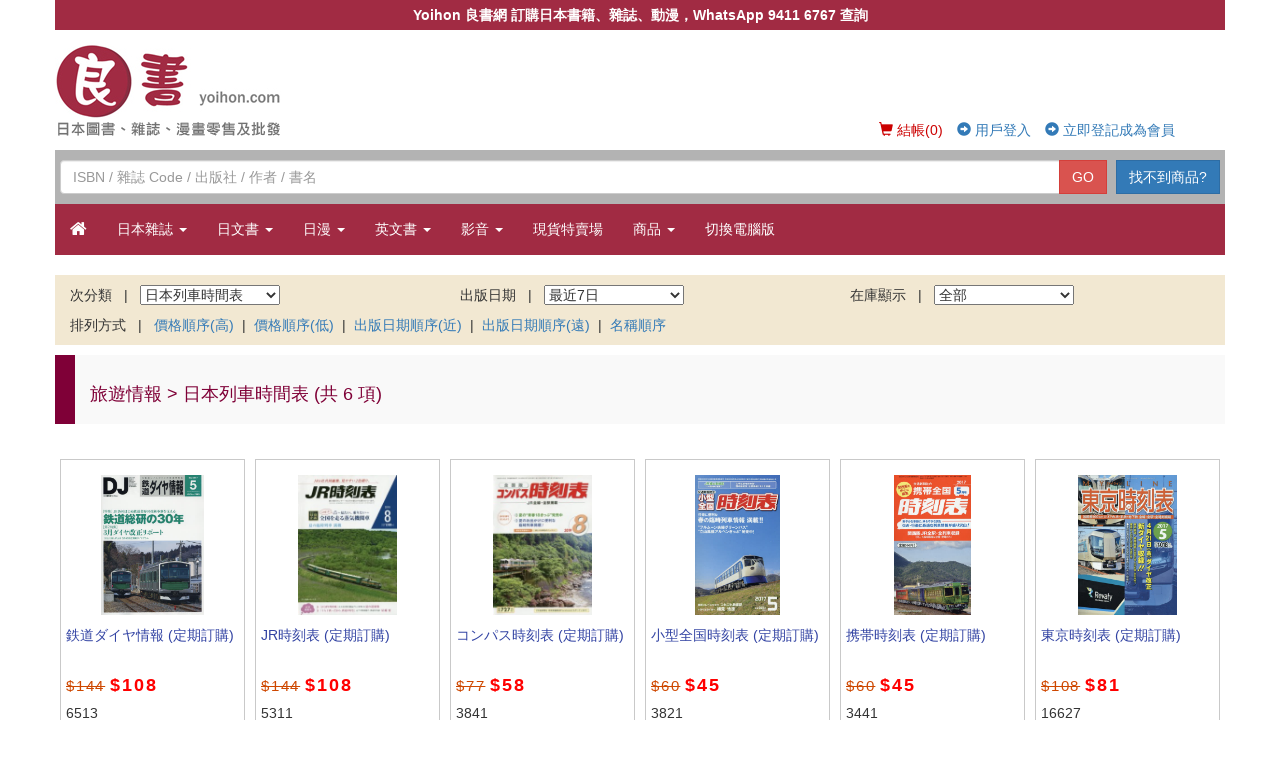

--- FILE ---
content_type: text/html
request_url: https://www.yoihon.com/sc/productm1c11s50fobdfppiai.html
body_size: 29060
content:
<!DOCTYPE html>

<html lang="zh-Hant-HK" dir="ltr">
<head>
    <meta name="viewport" content="width=device-width; initial-scale=1.0; maximum-scale=1.0; user-scalable=0;" />
    <meta charset="utf-8">
    <title>Yoihon 良書網 訂購日本書籍、雜誌、動漫，WhatsApp 9411 6767 查詢</title>
    <meta name="description" content="良書網讓您訂購日本雜誌,日本漫畫,日文小說,日本書,日本圖書,Mook,日本寫真集,CD,DVD,Blu-ray" />
    
    <link rel="canonical" href="https://yoihon.com/sc/24view--1.html" />
    
    <meta property="fb:admins" content="535229314" />
    <meta property="fb:app_id" content="249678501743450" />
    <link href="/sc/css/bootstrap.min.css" rel="stylesheet">
    <link href="/sc/css/font-awesome.css" rel="stylesheet" type="text/css" />
    <link href="/sc/css/utility.css" rel="stylesheet" type="text/css" />
    <link href="/sc/css/menu.css" rel="stylesheet" type="text/css" />
    <link href="/sc/css/yoihon.css" rel="stylesheet" type="text/css" />
    <link href="/sc/css/bootstrap-social.css" rel="stylesheet" type="text/css" />
    <link href="https://fonts.googleapis.com/css?family=Roboto:400,300" rel="stylesheet" type="text/css">
    <link href="https://fonts.googleapis.com/css?family=Open+Sans:400,300" rel="stylesheet" type="text/css">
    <script src="https://cdnjs.cloudflare.com/ajax/libs/modernizr/2.6.2/modernizr.min.js"></script>
    <script type="text/javascript" src="//ajax.googleapis.com/ajax/libs/jquery/1.9.1/jquery.min.js"></script>
    <script type="text/javascript" src="//netdna.bootstrapcdn.com/bootstrap/3.0.3/js/bootstrap.min.js"></script>
    <script type="text/javascript" src="/js/utilities.js"></script>
    
    <script>
        (function ($) {
            $(document).ready(function () {
                $('ul.dropdown-menu [data-toggle=dropdown]').on('click', function (event) {
                    event.preventDefault();
                    event.stopPropagation();
                    $(this).parent().siblings().removeClass('open');
                    $(this).parent().toggleClass('open');
                });
            });
        })(jQuery);
    </script>        
</head>
<body>
    <!-- Google Analytics + Ads (consolidated) -->
<script async src="https://www.googletagmanager.com/gtag/js?id=G-FEWMZ50RNJ"></script>
<script>
    window.dataLayer = window.dataLayer || [];
    function gtag(){dataLayer.push(arguments);}
    gtag('js', new Date());

    // GA4 + Ads config
    gtag('config', 'G-FEWMZ50RNJ');
    gtag('config', 'AW-1012147776');
</script>

<!-- Google Tag Manager -->
<script>
    (function(w,d,s,l,i){
        w[l]=w[l]||[];
        w[l].push({'gtm.start': new Date().getTime(), event:'gtm.js'});
        var f=d.getElementsByTagName(s)[0],
            j=d.createElement(s), dl=l!='dataLayer'?'&l='+l:'';
        j.async=true; j.src='https://www.googletagmanager.com/gtm.js?id='+i+dl;
        f.parentNode.insertBefore(j,f);
    })(window,document,'script','dataLayer','GTM-KGVL8R');
</script>
<!-- End Google Tag Manager -->

<link rel="icon" href="https://yoihon.com/images/yoihon16.ico" type="image/x-icon">
  <!-- Google Tag Manager (noscript) -->
  <noscript>
    <iframe src="https://www.googletagmanager.com/ns.html?id=GTM-KGVL8R"
            height="0" width="0" style="display:none;visibility:hidden"></iframe>
  </noscript>
  <!-- End Google Tag Manager (noscript) -->

  <!-- Facebook SDK root -->
  <div id="fb-root"></div>
  <script>
    window.fbAsyncInit = function () {
      FB.init({
        appId: '352125304875026',
        xfbml: true,
        version: 'v2.1'
      });
    };
    (function (d, s, id) {
      var js, fjs = d.getElementsByTagName(s)[0];
      if (d.getElementById(id)) return;
      js = d.createElement(s); js.id = id;
      js.src = "//connect.facebook.net/en_US/sdk.js";
      fjs.parentNode.insertBefore(js, fjs);
    }(document, 'script', 'facebook-jssdk'));
  </script>

  <!-- Conversion tracking -->
  <script>
    window.addEventListener("load", function(){
      if(window.location.href.includes('sc/24hrs')){
        gtag('event', 'conversion', {'send_to': 'AW-1012147776/pbO1CNnEsNQDEMDM0OID'});
      }
      if(window.location.href.includes('sc/car')){
        gtag('event', 'conversion', {'send_to': 'AW-1012147776/TAMdCLjZ5vgYEMDM0OID'});
      }
      if(window.location.href.includes('sc/handcraft')){
        gtag('event', 'conversion', {'send_to': 'AW-1012147776/9CDjCLvZ5vgYEMDM0OID'});
      }
      if(window.location.href.includes('sc/preorder-b')){
        gtag('event', 'conversion', {'send_to': 'AW-1012147776/Otg5CL3Y5vgYEMDM0OID'});
      }
      if(window.location.href.includes('sc/preorder-m')){
        gtag('event', 'conversion', {'send_to': 'AW-1012147776/AOxzCLrY5vgYEMDM0OID'});
      }
    });
  </script>

  <!-- Sendinblue tracking -->
  <script type="text/javascript">
    (function() {
      window.sib = { equeue: [], client_key: "rfaxcf9x3xfpsu4vphpxz95k" };
      window.sendinblue = {};
      ['track','identify','trackLink','page'].forEach(function(k){
        window.sendinblue[k] = function(){
          var arg = Array.prototype.slice.call(arguments);
          (window.sib[k] || function(){
            var t={}; t[k]=arg; window.sib.equeue.push(t);
          })(arg[0],arg[1],arg[2]);
        };
      });
      var n=document.createElement("script"),
          i=document.getElementsByTagName("script")[0];
      n.type="text/javascript"; n.id="sendinblue-js";
      n.async=true; n.src="https://sibautomation.com/sa.js?key="+window.sib.client_key;
      i.parentNode.insertBefore(n,i);
      window.sendinblue.page();
    })();
  </script>


    <div class="container">
        
    <div class="row visible-lg">
        <p class="bg-yoihon padding-vert-5 text-center"><b>Yoihon 良書網 訂購日本書籍、雜誌、動漫，WhatsApp 9411 6767 查詢</b></p>
    </div>
    <div class="header-row">
        <div class="col-md-3 no-padding">
            <p><a href="https://yoihon.com" title="Yoihon 良書網"><img src="https://static.yoihon.com/sc/images/yoihon_magazine_logo.jpg" width="230" height="100" border="0" alt=" title="Yoihon 良書網" class="img-responsive" /></a></p>    
        </div>
        <div class="col-md-9 text-right">
            
                <ul class="list-inline">
                    <li><a href="/sc/cart_show.asp" class="color-red" id="mycart" title="結帳"><span class="glyphicon glyphicon-shopping-cart"></span> 結帳(0)</a></li>                
                    <li><a href="/sc/user_login.asp" title="用戶登入"><span class="glyphicon glyphicon-circle-arrow-right"></span> 用戶登入</a></li>
                    <li><a href="/sc/user_agreement.asp" title="立即登記成為會員"><span class="glyphicon glyphicon-circle-arrow-right"></span> 立即登記成為會員</a></li>
                </ul>           
            
        </div>
    </div>
    <div class="row background-gray-light">                
        <form action="/sc/product_show.asp?srch_type=bn" role="search" autocomplete="off">
            <div class="input-group padding-vert-10 padding-horiz-5">
                <input type="text" name="txtsearch" id="txtsearch" class="form-control" placeholder="ISBN / 雜誌 Code / 出版社 / 作者 / 書名">
                <span class="input-group-btn">
                    <button class="btn btn-danger margin-right-10" type="submit">GO</button>
                    <button type="button" class="btn btn-primary" onclick="window.location='/sc/enquiry_form.asp'">
                        找不到商品?
                    </button>
                </span>
            </div>
            <!-- Suggestions container -->
            <div id="suggestions" class="list-group"></div>
        </form>                
    </div>

    <div class="row">
        <div class="col-md-12 no-padding">
            <nav class="navbar navbar-yoihon navbar-static-top" role="navigation">
                <div class="navbar-header">
                    <button class="navbar-toggle" type="button" data-target="#navbar-collapse-1" data-toggle="collapse">
                        <span class="sr-only">Toggle navigation</span>
                        <span class="icon-bar"></span>
                        <span class="icon-bar"></span>
                        <span class="icon-bar"></span>
                    </button>
                    <a class="navbar-brand" href="https://yoihon.com"><span class="fa fa-home"></span></a>
                </div>
            
                <div class="collapse navbar-collapse" id="navbar-collapse-1">
                    <ul class="nav navbar-nav">                        
                        <li class="dropdown"><a class="dropdown-toggle" href="#" data-toggle="dropdown" title="雜誌">日本雜誌 <b class="caret"></b></a>
                            <ul class="dropdown-menu">
                                <li><a href="/sc/preorder_magazine.html" title="預購">預購</a></li>
                                <li><a href="/sc/stock-m.html" title="現貨">現貨</a></li>
                                <li><a href="/sc/magazineofthisweek.html" title="本週更新">本週更新</a></li>
                                <li class="divider"></li>
                                <li class="dropdown dropdown-submenu"><a class="dropdown-toggle" href="#" data-toggle="dropdown" title="分類">分類</a>
						            <ul class="dropdown-menu">
                                        <li class="dropdown dropdown-submenu"><a class="dropdown-toggle" href="#" data-toggle="dropdown">- 女性雜誌</a><ul class="dropdown-menu"><li><a href="/sc/product_show-1-7.html" title="全部">全部</a></li><li><a href="/sc/subscription-7.html">定期訂購</a></li><li><a href="/sc/showm1c7s130.html" title="少女･中高生">少女･中高生</a></li><li><a href="/sc/showm1c7s132.html" title="Miss･OL">Miss･OL</a></li><li><a href="/sc/showm1c7s35.html" title="時尚綜合">時尚綜合</a></li><li><a href="/sc/showm1c7s34.html" title="美容化妝">美容化妝</a></li><li><a href="/sc/showm1c7s489.html" title="指甲">指甲</a></li><li><a href="/sc/showm1c7s2261.html" title="髮型">髮型</a></li><li><a href="/sc/showm1c7s228.html" title="結婚">結婚</a></li></ul></li><li class="dropdown dropdown-submenu"><a class="dropdown-toggle" href="#" data-toggle="dropdown">- 男性雜誌</a><ul class="dropdown-menu"><li><a href="/sc/product_show-1-9.html" title="全部">全部</a></li><li><a href="/sc/subscription-9.html">定期訂購</a></li><li><a href="/sc/showm1c9s43.html" title="年青人">年青人</a></li><li><a href="/sc/showm1c9s40.html" title="時裝綜合">時裝綜合</a></li><li><a href="/sc/showm1c9s181.html" title="物品情報">物品情報</a></li><li><a href="/sc/showm1c9s41.html" title="男仕服装">男仕服装</a></li><li><a href="/sc/showm1c9s42.html" title="娛樂情報">娛樂情報</a></li></ul></li><li class="dropdown dropdown-submenu"><a class="dropdown-toggle" href="#" data-toggle="dropdown">- 組裝雜誌</a><ul class="dropdown-menu"><li><a href="/sc/product_show-1-331.html" title="全部">全部</a></li><li><a href="/sc/subscription-331.html">定期訂購</a></li><li><a href="/sc/showm1c331s5771.html" title="小熊維尼與森林好朋友 樹屋">小熊維尼與森林好朋友 樹屋</a></li><li><a href="/sc/showm1c331s5772.html" title="EVANGELION 福音戰士 2号機">EVANGELION 福音戰士 2号機</a></li><li><a href="/sc/showm1c331s5773.html" title="勇者雷登 Reideen The Brave">勇者雷登 Reideen The Brave</a></li><li><a href="/sc/showm1c331s3277.html" title="Disney 廸士尼迷你美食 樹脂粘土製作集">Disney 廸士尼迷你美食 樹脂粘土製作集</a></li><li><a href="/sc/showm1c331s3278.html" title="City Hunter 城市獵人 Morris Mini Cooper">City Hunter 城市獵人 Morris Mini Cooper</a></li><li><a href="/sc/showm1c331s2257.html" title="Ｈｏｎｄａ　ＮＳＸ - Ｒ">Ｈｏｎｄａ　ＮＳＸ - Ｒ</a></li><li><a href="/sc/showm1c331s2250.html" title="ＮＩＳＳＡＮ　ＧＴ－Ｒ （Ｒ３４）">ＮＩＳＳＡＮ　ＧＴ－Ｒ （Ｒ３４）</a></li><li><a href="/sc/showm1c331s1034.html" title="Disney 場境組裝">Disney 場境組裝</a></li><li><a href="/sc/showm1c331s2237.html" title="Peter Rabbit 的世界">Peter Rabbit 的世界</a></li><li><a href="/sc/showm1c331s2269.html" title="裝甲騎兵 Scopedog">裝甲騎兵 Scopedog</a></li><li><a href="/sc/showm1c331s1187.html" title="鐵甲萬能俠 Z">鐵甲萬能俠 Z</a></li><li><a href="/sc/showm1c331s2234.html" title="鐵甲萬能俠2號 グレートマジンガー">鐵甲萬能俠2號 グレートマジンガー</a></li><li><a href="/sc/showm1c331s2247.html" title="宇宙海賊戰艦Arcadia">宇宙海賊戰艦Arcadia</a></li><li><a href="/sc/showm1c331s1199.html" title="隔週刊 SNOOPY 刺繡集">隔週刊 SNOOPY 刺繡集</a></li><li><a href="/sc/showm1c331s1178.html" title="かぎ針で編む立体花モチーフ (立體針織花)">かぎ針で編む立体花モチーフ (立體針織花)</a></li><li><a href="/sc/showm1c331s2236.html" title="Peter Rabbit 編織集 ピーターラビットキルト">Peter Rabbit 編織集 ピーターラビットキルト</a></li><li><a href="/sc/showm1c331s1158.html" title="STUMPWORK 立體刺繡初體驗">STUMPWORK 立體刺繡初體驗</a></li><li><a href="/sc/showm1c331s1175.html" title="Snoopy & Friends">Snoopy & Friends</a></li><li><a href="/sc/showm1c331s1156.html" title="Disney 大屋">Disney 大屋</a></li><li><a href="/sc/showm1c331s1198.html" title="Disney 十字繡初學集">Disney 十字繡初學集</a></li><li><a href="/sc/showm1c331s1191.html" title="かわいい刺しゅう全国版 (剌繡)">かわいい刺しゅう全国版 (剌繡)</a></li><li><a href="/sc/showm1c331s1123.html" title="Tsum Tsum 編織集">Tsum Tsum 編織集</a></li><li><a href="/sc/showm1c331s1111.html" title="Moomin 姆明之家">Moomin 姆明之家</a></li><li><a href="/sc/showm1c331s1216.html" title="Toyota Sprinter Tureno AE86">Toyota Sprinter Tureno AE86</a></li><li><a href="/sc/showm1c331s1159.html" title="SKYLINE 2000 GT-R">SKYLINE 2000 GT-R</a></li><li><a href="/sc/showm1c331s2231.html" title="Lancia Stratos">Lancia Stratos</a></li><li><a href="/sc/showm1c331s3274.html" title="Ferrari GT">Ferrari GT</a></li><li><a href="/sc/showm1c331s1149.html" title="超時空要塞 Macross VF-1">超時空要塞 Macross VF-1</a></li><li><a href="/sc/showm1c331s2258.html" title="Titanic 鐵達尼號">Titanic 鐵達尼號</a></li><li><a href="/sc/showm1c331s1076.html" title="其他">其他</a></li></ul></li><li class="dropdown dropdown-submenu"><a class="dropdown-toggle" href="#" data-toggle="dropdown">- 車</a><ul class="dropdown-menu"><li><a href="https://yoihon.com/sc/car.html" title="全部">全部</a></li><li><a href="/sc/subscription-5.html">定期訂購</a></li><li><a href="/sc/showm1c5s29.html" title="汽車">汽車</a></li><li><a href="/sc/showm1c5s2226.html" title="4WD RV">4WD RV</a></li><li><a href="/sc/showm1c5s2228.html" title="賽車運動">賽車運動</a></li><li><a href="/sc/showm1c5s2229.html" title="新車情報">新車情報</a></li><li><a href="/sc/showm1c5s2230.html" title="中古車情報">中古車情報</a></li><li><a href="/sc/showm1c5s24.html" title="汽車改裝">汽車改裝</a></li><li><a href="/sc/showm1c5s25.html" title="電單車">電單車</a></li><li><a href="/sc/showm1c5s55.html" title="其他">其他</a></li></ul></li><li class="dropdown dropdown-submenu"><a class="dropdown-toggle" href="#" data-toggle="dropdown">- 明星・娛樂・綜藝</a><ul class="dropdown-menu"><li><a href="/sc/product_show-1-10.html" title="全部">全部</a></li><li><a href="/sc/subscription-10.html">定期訂購</a></li><li><a href="/sc/showm1c10s45.html" title="芸能．電影">芸能．電影</a></li><li><a href="/sc/showm1c10s44.html" title="TV．情報">TV．情報</a></li><li><a href="/sc/showm1c10s4.html" title="明星．偶像">明星．偶像</a></li></ul></li><li class="dropdown dropdown-submenu"><a class="dropdown-toggle" href="#" data-toggle="dropdown">- 漫畫雜誌</a><ul class="dropdown-menu"><li><a href="/sc/product_show-1-100.html" title="全部">全部</a></li><li><a href="/sc/subscription-100.html">定期訂購</a></li><li><a href="/sc/showm1c100s2238.html" title="BL/GL">BL/GL</a></li><li><a href="/sc/showm1c100s33.html" title="少女漫畫">少女漫畫</a></li><li><a href="/sc/showm1c100s38.html" title="少年漫畫">少年漫畫</a></li><li><a href="/sc/showm1c100s2239.html" title="成人">成人</a></li><li><a href="/sc/showm1c100s37.html" title="四格漫畫">四格漫畫</a></li></ul></li><li class="dropdown dropdown-submenu"><a class="dropdown-toggle" href="#" data-toggle="dropdown">- 潮流讀物</a><ul class="dropdown-menu"><li><a href="/sc/product_show-1-30.html" title="全部">全部</a></li><li><a href="/sc/subscription-30.html">定期訂購</a></li><li><a href="/sc/showm1c30s209.html" title="綜合時事">綜合時事</a></li><li><a href="/sc/showm1c30s106.html" title="小說">小說</a></li><li><a href="/sc/showm1c30s107.html" title="其他">其他</a></li><li><a href="/sc/showm1c30s391.html" title="綜合情報">綜合情報</a></li></ul></li><li class="dropdown dropdown-submenu"><a class="dropdown-toggle" href="#" data-toggle="dropdown">- 趣味・生活</a><ul class="dropdown-menu"><li><a href="/sc/product_show-1-14.html" title="全部">全部</a></li><li><a href="/sc/subscription-14.html">定期訂購</a></li><li><a href="/sc/showm1c14s46.html" title="音樂">音樂</a></li><li><a href="/sc/showm1c14s73.html" title="日常生活">日常生活</a></li><li><a href="/sc/showm1c14s75.html" title="料理">料理</a></li><li><a href="/sc/showm1c14s72.html" title="手工藝">手工藝</a></li><li><a href="/sc/showm1c14s77.html" title="戶外活動">戶外活動</a></li><li><a href="/sc/showm1c14s82.html" title="寵物．動物">寵物．動物</a></li><li><a href="/sc/showm1c14s192.html" title="編織">編織</a></li><li><a href="/sc/showm1c14s85.html" title="園藝">園藝</a></li><li><a href="/sc/showm1c14s78.html" title="相機．攝影">相機．攝影</a></li><li><a href="/sc/showm1c14s83.html" title="喜好與科學">喜好與科學</a></li><li><a href="/sc/showm1c14s80.html" title="推理．猜謎">推理．猜謎</a></li><li><a href="/sc/showm1c14s76.html" title="健康">健康</a></li><li><a href="/sc/showm1c14s79.html" title="賭博">賭博</a></li><li><a href="/sc/showm1c14s81.html" title="Pachinkon 彈珠">Pachinkon 彈珠</a></li><li><a href="/sc/showm1c14s291.html" title="其他">其他</a></li><li><a href="/sc/showm1c14s108.html" title="散文詩歌">散文詩歌</a></li></ul></li><li class="dropdown dropdown-submenu"><a class="dropdown-toggle" href="#" data-toggle="dropdown">- 兒童</a><ul class="dropdown-menu"><li><a href="/sc/product_show-1-15.html" title="全部">全部</a></li><li><a href="/sc/subscription-15.html">定期訂購</a></li><li><a href="/sc/showm1c15s87.html" title="兒童讀物">兒童讀物</a></li><li><a href="/sc/showm1c15s2243.html" title="育兒">育兒</a></li><li><a href="/sc/showm1c15s133.html" title="漫畫雜誌">漫畫雜誌</a></li><li><a href="/sc/showm1c15s93.html" title="學校">學校</a></li></ul></li><li class="dropdown dropdown-submenu"><a class="dropdown-toggle" href="#" data-toggle="dropdown">- 旅遊情報</a><ul class="dropdown-menu"><li><a href="/sc/product_show-1-11.html" title="全部">全部</a></li><li><a href="/sc/subscription-11.html">定期訂購</a></li><li><a href="/sc/showm1c11s49.html" title="旅遊">旅遊</a></li><li><a href="/sc/showm1c11s50.html" title="日本列車時間表">日本列車時間表</a></li></ul></li><li class="dropdown dropdown-submenu"><a class="dropdown-toggle" href="#" data-toggle="dropdown">- 電玩・動漫・特攝</a><ul class="dropdown-menu"><li><a href="/sc/product_show-1-2.html" title="全部">全部</a></li><li><a href="/sc/subscription-2.html">定期訂購</a></li><li><a href="/sc/showm1c2s5770.html" title="VTube">VTube</a></li><li><a href="/sc/showm1c2s5.html" title="Game">Game</a></li><li><a href="/sc/showm1c2s6.html" title="動畫">動畫</a></li><li><a href="/sc/showm1c2s7.html" title="聲優">聲優</a></li><li><a href="/sc/showm1c2s4280.html" title="特攝">特攝</a></li></ul></li><li class="dropdown dropdown-submenu"><a class="dropdown-toggle" href="#" data-toggle="dropdown">- 電腦</a><ul class="dropdown-menu"><li><a href="/sc/product_show-1-3.html" title="全部">全部</a></li><li><a href="/sc/subscription-3.html">定期訂購</a></li><li><a href="/sc/showm1c3s8.html" title="電腦高階">電腦高階</a></li><li><a href="/sc/showm1c3s10.html" title="其他">其他</a></li><li><a href="/sc/showm1c3s15.html" title="PC & Internet">PC & Internet</a></li></ul></li><li class="dropdown dropdown-submenu"><a class="dropdown-toggle" href="#" data-toggle="dropdown">- 運動</a><ul class="dropdown-menu"><li><a href="/sc/product_show-1-4.html" title="全部">全部</a></li><li><a href="/sc/subscription-4.html">定期訂購</a></li><li><a href="/sc/showm1c4s532.html" title="球類運動">球類運動</a></li><li><a href="/sc/showm1c4s558.html" title="單車">單車</a></li><li><a href="/sc/showm1c4s1183.html" title="棋藝">棋藝</a></li><li><a href="/sc/showm1c4s2242.html" title="舞蹈">舞蹈</a></li><li><a href="/sc/showm1c4s84.html" title="釣魚">釣魚</a></li><li><a href="/sc/showm1c4s239.html" title="音樂">音樂</a></li><li><a href="/sc/showm1c4s215.html" title="排球">排球</a></li><li><a href="/sc/showm1c4s17.html" title="哥爾夫球">哥爾夫球</a></li><li><a href="/sc/showm1c4s18.html" title="滑雪">滑雪</a></li><li><a href="/sc/showm1c4s19.html" title="其他">其他</a></li><li><a href="/sc/showm1c4s20.html" title="水上運動">水上運動</a></li><li><a href="/sc/showm1c4s21.html" title="格鬥">格鬥</a></li><li><a href="/sc/showm1c4s22.html" title="棒球">棒球</a></li></ul></li><li class="dropdown dropdown-submenu"><a class="dropdown-toggle" href="#" data-toggle="dropdown">- 専門</a><ul class="dropdown-menu"><li><a href="/sc/product_show-1-17.html" title="全部">全部</a></li><li><a href="/sc/subscription-17.html">定期訂購</a></li><li><a href="/sc/showm1c17s557.html" title="建築">建築</a></li><li><a href="/sc/showm1c17s556.html" title="電子・工學・無線電">電子・工學・無線電</a></li><li><a href="/sc/showm1c17s610.html" title="影音">影音</a></li><li><a href="/sc/showm1c17s1176.html" title="模型製作">模型製作</a></li><li><a href="/sc/showm1c17s235.html" title="商業財經">商業財經</a></li><li><a href="/sc/showm1c17s1182.html" title="鐘錶">鐘錶</a></li><li><a href="/sc/showm1c17s70.html" title="室內設計">室內設計</a></li><li><a href="/sc/showm1c17s2266.html" title="航空">航空</a></li><li><a href="/sc/showm1c17s95.html" title="自然科學">自然科學</a></li><li><a href="/sc/showm1c17s96.html" title="社會">社會</a></li><li><a href="/sc/showm1c17s97.html" title="藝術">藝術</a></li><li><a href="/sc/showm1c17s98.html" title="商業">商業</a></li><li><a href="/sc/showm1c17s99.html" title="教育">教育</a></li><li><a href="/sc/showm1c17s100.html" title="醫學">醫學</a></li><li><a href="/sc/showm1c17s101.html" title="其他專業">其他專業</a></li><li><a href="/sc/showm1c17s102.html" title="歷史及考古">歷史及考古</a></li><li><a href="/sc/showm1c17s103.html" title="廣告及宣傳">廣告及宣傳</a></li><li><a href="/sc/showm1c17s104.html" title="主題雜誌">主題雜誌</a></li><li><a href="/sc/showm1c17s286.html" title="算術">算術</a></li><li><a href="/sc/showm1c17s1184.html" title="鐵道">鐵道</a></li><li><a href="/sc/showm1c17s1179.html" title="印刷">印刷</a></li><li><a href="/sc/showm1c17s1180.html" title="設計">設計</a></li><li><a href="/sc/showm1c17s1181.html" title="軍事">軍事</a></li></ul></li><li class="dropdown dropdown-submenu"><a class="dropdown-toggle" href="#" data-toggle="dropdown">- Disney Tsum Tsum</a><ul class="dropdown-menu"><li><a href="/sc/product_show-1-332.html" title="全部">全部</a></li><li><a href="/sc/subscription-332.html">定期訂購</a></li><li><a href="/sc/showm1c332s1173.html" title="Tsum Tsum 鈎冷集延長篇">Tsum Tsum 鈎冷集延長篇</a></li><li><a href="/sc/showm1c332s1060.html" title="Tsum Tsum 鈎冷集">Tsum Tsum 鈎冷集</a></li></ul></li><li class="dropdown dropdown-submenu"><a class="dropdown-toggle" href="#" data-toggle="dropdown">- 韓流情報</a><ul class="dropdown-menu"><li><a href="/sc/product_show-1-128.html" title="全部">全部</a></li><li><a href="/sc/subscription-128.html">定期訂購</a></li><li><a href="/sc/showm1c128s363.html" title="明星">明星</a></li></ul></li><li class="dropdown dropdown-submenu"><a class="dropdown-toggle" href="#" data-toggle="dropdown">- 外國雜誌</a><ul class="dropdown-menu"><li><a href="/sc/product_show-1-333.html" title="全部">全部</a></li><li><a href="/sc/subscription-333.html">定期訂購</a></li><li><a href="/sc/showm1c333s1200.html" title="時裝">時裝</a></li><li><a href="/sc/showm1c333s1201.html" title="設計">設計</a></li><li><a href="/sc/showm1c333s1202.html" title="汽車">汽車</a></li><li><a href="/sc/showm1c333s1203.html" title="球類">球類</a></li><li><a href="/sc/showm1c333s1214.html" title="地理">地理</a></li><li><a href="/sc/showm1c333s1211.html" title="時事">時事</a></li><li><a href="/sc/showm1c333s1212.html" title="旅遊">旅遊</a></li></ul></li><li class="dropdown dropdown-submenu"><a class="dropdown-toggle" href="#" data-toggle="dropdown">- 香港雜誌</a><ul class="dropdown-menu"><li><a href="/sc/product_show-1-334.html" title="全部">全部</a></li><li><a href="/sc/subscription-334.html">定期訂購</a></li><li><a href="/sc/showm1c334s1213.html" title="潮流">潮流</a></li></ul></li>
                                    </ul>
					            </li>
                            </ul>
                        </li>
                        <li class="dropdown"><a class="dropdown-toggle" href="#" data-toggle="dropdown" title="圖書">日文書 <b class="caret"></b></a>
                            <ul class="dropdown-menu">
                                <li><a href="/sc/preorder_book.html" title="預購">預購</a></li>
                                <li><a href="/sc/stock-b.html" title="現貨">現貨</a></li>
                                <li><a href="/sc/bookofthisweek.html" title="本週更新">本週更新</a></li>
                                <li class="divider"></li>
                                <li class="dropdown dropdown-submenu"><a class="dropdown-toggle" href="#" data-toggle="dropdown" title="分類">分類</a>
						            <ul class="dropdown-menu">
                                        <li class="dropdown dropdown-submenu"><a class="dropdown-toggle" href="#" data-toggle="dropdown">- 寫真集</a><ul class="dropdown-menu"><li><a href="/sc/product_show-2-91.html" title="全部">全部</a></li><li><a href="/sc/showm2c91s292.html" title="寫真集 男性">寫真集 男性</a></li><li><a href="/sc/showm2c91s1139.html" title="- 羽生結弦">- 羽生結弦</a></li><li><a href="/sc/showm2c91s187.html" title="寫真集 女性">寫真集 女性</a></li><li><a href="/sc/showm2c91s1112.html" title="Pose Book">Pose Book</a></li><li><a href="/sc/showm2c91s1113.html" title="S Pose Book">S Pose Book</a></li><li><a href="/sc/showm2c91s1114.html" title="VN Pose Book">VN Pose Book</a></li><li><a href="/sc/showm2c91s1115.html" title="SN Pose Book">SN Pose Book</a></li></ul></li><li class="dropdown dropdown-submenu"><a class="dropdown-toggle" href="#" data-toggle="dropdown">- 明星・娛樂・綜藝</a><ul class="dropdown-menu"><li><a href="/sc/product_show-2-92.html" title="全部">全部</a></li><li><a href="/sc/showm2c92s972.html" title="韓流">韓流</a></li><li><a href="/sc/showm2c92s562.html" title="TV">TV</a></li><li><a href="/sc/showm2c92s200.html" title="明星．偶像">明星．偶像</a></li><li><a href="/sc/showm2c92s190.html" title="音樂">音樂</a></li><li><a href="/sc/showm2c92s201.html" title="電影">電影</a></li><li><a href="/sc/showm2c92s624.html" title="其他">其他</a></li></ul></li><li class="dropdown dropdown-submenu"><a class="dropdown-toggle" href="#" data-toggle="dropdown">- MOOK</a><ul class="dropdown-menu"><li><a href="/sc/product_show-2-49.html" title="全部">全部</a></li><li><a href="/sc/showm2c49s150.html" title="MOOK">MOOK</a></li></ul></li><li class="dropdown dropdown-submenu"><a class="dropdown-toggle" href="#" data-toggle="dropdown">- 動漫・特攝</a><ul class="dropdown-menu"><li><a href="/sc/product_show-2-98.html" title="全部">全部</a></li><li><a href="/sc/showm2c98s251.html" title="動漫研究本">動漫研究本</a></li><li><a href="/sc/showm2c98s370.html" title="声優">声優</a></li><li><a href="/sc/showm2c98s4279.html" title="海報 Poster">海報 Poster</a></li><li><a href="/sc/showm2c98s222.html" title="原画・設定資料集">原画・設定資料集</a></li><li><a href="/sc/showm2c98s273.html" title="Cosplay">Cosplay</a></li><li><a href="/sc/showm2c98s478.html" title="動漫資訊">動漫資訊</a></li><li><a href="/sc/showm2c98s592.html" title="Card">Card</a></li><li><a href="/sc/showm2c98s1119.html" title="鹹蛋超人">鹹蛋超人</a></li><li><a href="/sc/showm2c98s1120.html" title="幪面超人">幪面超人</a></li><li><a href="/sc/showm2c98s1121.html" title="超級戰隊">超級戰隊</a></li></ul></li><li class="dropdown dropdown-submenu"><a class="dropdown-toggle" href="#" data-toggle="dropdown">- Game 遊戲</a><ul class="dropdown-menu"><li><a href="/sc/product_show-2-157.html" title="全部">全部</a></li><li><a href="/sc/showm2c157s250.html" title="攻略本">攻略本</a></li><li><a href="/sc/showm2c157s1142.html" title="PS">PS</a></li><li><a href="/sc/showm2c157s1143.html" title="Card Game">Card Game</a></li><li><a href="/sc/showm2c157s1144.html" title="設定資料集">設定資料集</a></li><li><a href="/sc/showm2c157s1151.html" title="Board Game">Board Game</a></li><li><a href="/sc/showm2c157s1169.html" title="Nintendo">Nintendo</a></li></ul></li><li class="dropdown dropdown-submenu"><a class="dropdown-toggle" href="#" data-toggle="dropdown">- Fashion・美容・髮型</a><ul class="dropdown-menu"><li><a href="/sc/product_show-2-102.html" title="全部">全部</a></li><li><a href="/sc/showm2c102s1124.html" title="美甲">美甲</a></li><li><a href="/sc/showm2c102s369.html" title="服飾">服飾</a></li><li><a href="/sc/showm2c102s563.html" title="化妝">化妝</a></li><li><a href="/sc/showm2c102s389.html" title="鞋">鞋</a></li><li><a href="/sc/showm2c102s245.html" title="髮型">髮型</a></li><li><a href="/sc/showm2c102s550.html" title="結婚">結婚</a></li><li><a href="/sc/showm2c102s240.html" title="目錄">目錄</a></li><li><a href="/sc/showm2c102s341.html" title="綜合">綜合</a></li><li><a href="/sc/showm2c102s1125.html" title="女士服裝">女士服裝</a></li><li><a href="/sc/showm2c102s1128.html" title="眼鏡">眼鏡</a></li><li><a href="/sc/showm2c102s1131.html" title="軍服">軍服</a></li><li><a href="/sc/showm2c102s1130.html" title="首飾">首飾</a></li><li><a href="/sc/showm2c102s1133.html" title="刺青">刺青</a></li><li><a href="/sc/showm2c102s1129.html" title="牛仔褲">牛仔褲</a></li><li><a href="/sc/showm2c102s244.html" title="男士服裝">男士服裝</a></li><li><a href="/sc/showm2c102s1126.html" title="男士髮型">男士髮型</a></li><li><a href="/sc/showm2c102s1127.html" title="波鞋、皮鞋">波鞋、皮鞋</a></li><li><a href="/sc/showm2c102s1132.html" title="兒童服裝">兒童服裝</a></li></ul></li><li class="dropdown dropdown-submenu"><a class="dropdown-toggle" href="#" data-toggle="dropdown">- 設計</a><ul class="dropdown-menu"><li><a href="/sc/product_show-2-97.html" title="全部">全部</a></li><li><a href="/sc/showm2c97s522.html" title="Typography・字體">Typography・字體</a></li><li><a href="/sc/showm2c97s582.html" title="Logo・圖像設計">Logo・圖像設計</a></li><li><a href="/sc/showm2c97s585.html" title="漫畫技法">漫畫技法</a></li><li><a href="/sc/showm2c97s397.html" title="Illustration 插圖">Illustration 插圖</a></li><li><a href="/sc/showm2c97s583.html" title="素材">素材</a></li><li><a href="/sc/showm2c97s579.html" title="廣告設計">廣告設計</a></li><li><a href="/sc/showm2c97s580.html" title="商業設計">商業設計</a></li><li><a href="/sc/showm2c97s203.html" title="設計作品集">設計作品集</a></li><li><a href="/sc/showm2c97s219.html" title="室內設計">室內設計</a></li><li><a href="/sc/showm2c97s480.html" title="Mono Design">Mono Design</a></li><li><a href="/sc/showm2c97s204.html" title="Fashion Design">Fashion Design</a></li><li><a href="/sc/showm2c97s179.html" title="建築">建築</a></li><li><a href="/sc/showm2c97s180.html" title="土木">土木</a></li><li><a href="/sc/showm2c97s124.html" title="芸術、美術">芸術、美術</a></li><li><a href="/sc/showm2c97s584.html" title="色彩・配色">色彩・配色</a></li><li><a href="/sc/showm2c97s1166.html" title="電腦設計">電腦設計</a></li><li><a href="/sc/showm2c97s1170.html" title="YouTuber">YouTuber</a></li></ul></li><li class="dropdown dropdown-submenu"><a class="dropdown-toggle" href="#" data-toggle="dropdown">- 模型・Figure・玩具</a><ul class="dropdown-menu"><li><a href="/sc/product_show-2-109.html" title="全部">全部</a></li><li><a href="/sc/showm2c109s545.html" title="軍事">軍事</a></li><li><a href="/sc/showm2c109s1146.html" title="Figure">Figure</a></li><li><a href="/sc/showm2c109s544.html" title="飛行機・船舶">飛行機・船舶</a></li><li><a href="/sc/showm2c109s1153.html" title="玩具">玩具</a></li><li><a href="/sc/showm2c109s1116.html" title="氣槍・玩具槍">氣槍・玩具槍</a></li><li><a href="/sc/showm2c109s2263.html" title="SD Gundam">SD Gundam</a></li><li><a href="/sc/showm2c109s1117.html" title="汽車・遙控模型">汽車・遙控模型</a></li><li><a href="/sc/showm2c109s543.html" title="鉄道模型">鉄道模型</a></li><li><a href="/sc/showm2c109s1118.html" title="高達模型">高達模型</a></li><li><a href="/sc/showm2c109s542.html" title="模型工作">模型工作</a></li><li><a href="/sc/showm2c109s285.html" title="Lego">Lego</a></li><li><a href="/sc/showm2c109s1152.html" title="車">車</a></li><li><a href="/sc/showm2c109s546.html" title="收藏">收藏</a></li></ul></li><li class="dropdown dropdown-submenu"><a class="dropdown-toggle" href="#" data-toggle="dropdown">- 和洋裁・手工藝</a><ul class="dropdown-menu"><li><a href="https://yoihon.com/sc/handcraft.html" title="全部">全部</a></li><li><a href="/sc/showm2c95s238.html" title="手藝">手藝</a></li><li><a href="/sc/showm2c95s1080.html" title="花藝">花藝</a></li><li><a href="/sc/showm2c95s373.html" title="縫紉">縫紉</a></li><li><a href="/sc/showm2c95s508.html" title="刺繡">刺繡</a></li><li><a href="/sc/showm2c95s509.html" title="拼布刺子繡">拼布刺子繡</a></li><li><a href="/sc/showm2c95s214.html" title="編織">編織</a></li><li><a href="/sc/showm2c95s195.html" title="粘土">粘土</a></li><li><a href="/sc/showm2c95s1082.html" title="陶藝">陶藝</a></li><li><a href="/sc/showm2c95s1083.html" title="- 炎藝術">- 炎藝術</a></li><li><a href="/sc/showm2c95s197.html" title="不織布">不織布</a></li><li><a href="/sc/showm2c95s208.html" title="紙工藝">紙工藝</a></li><li><a href="/sc/showm2c95s1134.html" title="包裝">包裝</a></li><li><a href="/sc/showm2c95s1081.html" title="彩繪工藝">彩繪工藝</a></li><li><a href="/sc/showm2c95s264.html" title="公仔･服飾">公仔･服飾</a></li><li><a href="/sc/showm2c95s196.html" title="串珠飾物">串珠飾物</a></li><li><a href="/sc/showm2c95s193.html" title="皮革飾物">皮革飾物</a></li><li><a href="/sc/showm2c95s1162.html" title="雕刻">雕刻</a></li></ul></li><li class="dropdown dropdown-submenu"><a class="dropdown-toggle" href="#" data-toggle="dropdown">- 趣味・學習・專業</a><ul class="dropdown-menu"><li><a href="/sc/product_show-2-46.html" title="全部">全部</a></li><li><a href="/sc/showm2c46s226.html" title="音樂">音樂</a></li><li><a href="/sc/showm2c46s278.html" title="釣魚">釣魚</a></li><li><a href="/sc/showm2c46s1205.html" title="填色冊">填色冊</a></li><li><a href="/sc/showm2c46s2244.html" title="健身">健身</a></li><li><a href="/sc/showm2c46s241.html" title="鐘錶">鐘錶</a></li><li><a href="/sc/showm2c46s577.html" title="寵物">寵物</a></li><li><a href="/sc/showm2c46s2233.html" title="武器收藏">武器收藏</a></li><li><a href="/sc/showm2c46s1177.html" title="影音">影音</a></li><li><a href="/sc/showm2c46s325.html" title="商品目錄">商品目錄</a></li><li><a href="/sc/showm2c46s326.html" title="相機、攝影">相機、攝影</a></li><li><a href="/sc/showm2c46s1225.html" title="昆蟲">昆蟲</a></li><li><a href="/sc/showm2c46s1174.html" title="- Leica">- Leica</a></li><li><a href="/sc/showm2c46s552.html" title="戶外活動">戶外活動</a></li><li><a href="/sc/showm2c46s1190.html" title="天文">天文</a></li><li><a href="/sc/showm2c46s601.html" title="占卜">占卜</a></li><li><a href="/sc/showm2c46s1168.html" title="棋藝">棋藝</a></li><li><a href="/sc/showm2c46s2232.html" title="消防">消防</a></li><li><a href="/sc/showm2c46s1145.html" title="集郵">集郵</a></li><li><a href="/sc/showm2c46s2245.html" title="軍事">軍事</a></li><li><a href="/sc/showm2c46s2246.html" title="航空">航空</a></li><li><a href="/sc/showm2c46s672.html" title="動物">動物</a></li><li><a href="/sc/showm2c46s675.html" title="種植">種植</a></li><li><a href="/sc/showm2c46s990.html" title="鐵道">鐵道</a></li><li><a href="/sc/showm2c46s147.html" title="趣味實用">趣味實用</a></li><li><a href="/sc/showm2c46s521.html" title="園藝">園藝</a></li><li><a href="/sc/showm2c46s512.html" title="腦筋鍛練">腦筋鍛練</a></li><li><a href="/sc/showm2c46s588.html" title="自然科学">自然科学</a></li><li><a href="/sc/showm2c46s2265.html" title="UFO">UFO</a></li></ul></li><li class="dropdown dropdown-submenu"><a class="dropdown-toggle" href="#" data-toggle="dropdown">- 運動</a><ul class="dropdown-menu"><li><a href="/sc/product_show-2-335.html" title="全部">全部</a></li><li><a href="/sc/showm2c335s2249.html" title="劍道">劍道</a></li><li><a href="/sc/showm2c335s3276.html" title="足球">足球</a></li><li><a href="/sc/showm2c335s2224.html" title="排球">排球</a></li><li><a href="/sc/showm2c335s338.html" title="棒球">棒球</a></li><li><a href="/sc/showm2c335s513.html" title="野球">野球</a></li><li><a href="/sc/showm2c335s519.html" title="其他運動">其他運動</a></li><li><a href="/sc/showm2c335s1171.html" title="冰上運動">冰上運動</a></li></ul></li><li class="dropdown dropdown-submenu"><a class="dropdown-toggle" href="#" data-toggle="dropdown">- 兒童</a><ul class="dropdown-menu"><li><a href="/sc/product_show-2-101.html" title="全部">全部</a></li><li><a href="/sc/showm2c101s189.html" title="繪本・故事書">繪本・故事書</a></li><li><a href="/sc/showm2c101s230.html" title="學習圖鑑">學習圖鑑</a></li><li><a href="/sc/showm2c101s1154.html" title="角落生物">角落生物</a></li><li><a href="/sc/showm2c101s1160.html" title="摺紙書">摺紙書</a></li><li><a href="/sc/showm2c101s1223.html" title="玩具書">玩具書</a></li><li><a href="/sc/showm2c101s1157.html" title="教師參考">教師參考</a></li><li><a href="/sc/showm2c101s555.html" title="少年讀物">少年讀物</a></li><li><a href="/sc/showm2c101s686.html" title="慶祝佈置・壁報設計">慶祝佈置・壁報設計</a></li></ul></li><li class="dropdown dropdown-submenu"><a class="dropdown-toggle" href="#" data-toggle="dropdown">- 旅遊情報</a><ul class="dropdown-menu"><li><a href="/sc/product_show-2-108.html" title="全部">全部</a></li><li><a href="/sc/showm2c108s1077.html" title="拉麵攻略">拉麵攻略</a></li><li><a href="/sc/showm2c108s1078.html" title="自由行遊攻略">自由行遊攻略</a></li><li><a href="/sc/showm2c108s1079.html" title="溫泉攻略">溫泉攻略</a></li><li><a href="/sc/showm2c108s502.html" title="日本關東">日本關東</a></li><li><a href="/sc/showm2c108s594.html" title="日本關西">日本關西</a></li><li><a href="/sc/showm2c108s595.html" title="日本東海">日本東海</a></li><li><a href="/sc/showm2c108s596.html" title="日本北陸・甲信越">日本北陸・甲信越</a></li><li><a href="/sc/showm2c108s597.html" title="日本九州・沖縄">日本九州・沖縄</a></li><li><a href="/sc/showm2c108s598.html" title="日本中國・四國">日本中國・四國</a></li><li><a href="/sc/showm2c108s599.html" title="日本東北">日本東北</a></li><li><a href="/sc/showm2c108s600.html" title="日本北海道">日本北海道</a></li><li><a href="/sc/showm2c108s270.html" title="地圖">地圖</a></li><li><a href="/sc/showm2c108s503.html" title="海外">海外</a></li></ul></li><li class="dropdown dropdown-submenu"><a class="dropdown-toggle" href="#" data-toggle="dropdown">- 車</a><ul class="dropdown-menu"><li><a href="/sc/product_show-2-103.html" title="全部">全部</a></li><li><a href="/sc/showm2c103s243.html" title="汽車">汽車</a></li><li><a href="/sc/showm2c103s1086.html" title="- 新車速報 日本車">- 新車速報 日本車</a></li><li><a href="/sc/showm2c103s1087.html" title="- 新車速報 進口車">- 新車速報 進口車</a></li><li><a href="/sc/showm2c103s1088.html" title="- 日本傑作車">- 日本傑作車</a></li><li><a href="/sc/showm2c103s1089.html" title="- 名車檔案">- 名車檔案</a></li><li><a href="/sc/showm2c103s1090.html" title="- 越野車">- 越野車</a></li><li><a href="/sc/showm2c103s1107.html" title="- 車庫 Garage">- 車庫 Garage</a></li><li><a href="/sc/showm2c103s1108.html" title="BMW">BMW</a></li><li><a href="/sc/showm2c103s1091.html" title="BMW MINI">BMW MINI</a></li><li><a href="/sc/showm2c103s1093.html" title="Mercedes Benz">Mercedes Benz</a></li><li><a href="/sc/showm2c103s1095.html" title="Porsche">Porsche</a></li><li><a href="/sc/showm2c103s1096.html" title="Honda NSX">Honda NSX</a></li><li><a href="/sc/showm2c103s1097.html" title="Nissan GT-R">Nissan GT-R</a></li><li><a href="/sc/showm2c103s1098.html" title="Toyota 86">Toyota 86</a></li><li><a href="/sc/showm2c103s1100.html" title="Vellfire & Alphard">Vellfire & Alphard</a></li><li><a href="/sc/showm2c103s1101.html" title="Toyota Hiace">Toyota Hiace</a></li><li><a href="/sc/showm2c103s1109.html" title="F1 Modeling">F1 Modeling</a></li><li><a href="/sc/showm2c103s1102.html" title="GP Car Story">GP Car Story</a></li><li><a href="/sc/showm2c103s1103.html" title="Racing On">Racing On</a></li><li><a href="/sc/showm2c103s1110.html" title="es4 Magazine">es4 Magazine</a></li><li><a href="/sc/showm2c103s1084.html" title="- Hyper Rev 改裝天書">- Hyper Rev 改裝天書</a></li><li><a href="/sc/showm2c103s1085.html" title="- Style RV 改裝天書">- Style RV 改裝天書</a></li><li><a href="/sc/showm2c103s1106.html" title="Motor Fan illustrated">Motor Fan illustrated</a></li><li><a href="/sc/showm2c103s242.html" title="電單車">電單車</a></li><li><a href="/sc/showm2c103s1104.html" title="- Motor Legend">- Motor Legend</a></li><li><a href="/sc/showm2c103s1105.html" title="- Racer">- Racer</a></li><li><a href="/sc/showm2c103s523.html" title="單車">單車</a></li></ul></li><li class="dropdown dropdown-submenu"><a class="dropdown-toggle" href="#" data-toggle="dropdown">- 生活・料理・健康・Diet</a><ul class="dropdown-menu"><li><a href="/sc/product_show-2-22.html" title="全部">全部</a></li><li><a href="/sc/showm2c22s322.html" title="料理">料理</a></li><li><a href="/sc/showm2c22s479.html" title="酒・飲品">酒・飲品</a></li><li><a href="/sc/showm2c22s266.html" title="禮儀">禮儀</a></li><li><a href="/sc/showm2c22s516.html" title="妊娠">妊娠</a></li><li><a href="/sc/showm2c22s510.html" title="健康法">健康法</a></li><li><a href="/sc/showm2c22s511.html" title="醫學">醫學</a></li><li><a href="/sc/showm2c22s554.html" title="家事・家計簿">家事・家計簿</a></li><li><a href="/sc/showm2c22s1221.html" title="生活日常">生活日常</a></li><li><a href="/sc/showm2c22s1150.html" title="和菓子">和菓子</a></li><li><a href="/sc/showm2c22s660.html" title="茶">茶</a></li><li><a href="/sc/showm2c22s1220.html" title="收納・家居">收納・家居</a></li><li><a href="/sc/showm2c22s121.html" title="技術、工學、家政、生活">技術、工學、家政、生活</a></li></ul></li><li class="dropdown dropdown-submenu"><a class="dropdown-toggle" href="#" data-toggle="dropdown">- 樂譜</a><ul class="dropdown-menu"><li><a href="/sc/product_show-2-111.html" title="全部">全部</a></li><li><a href="/sc/showm2c111s520.html" title="鋼琴 Piano">鋼琴 Piano</a></li><li><a href="/sc/showm2c111s536.html" title="鋼琴曲集 - 動漫">鋼琴曲集 - 動漫</a></li><li><a href="/sc/showm2c111s289.html" title="結他">結他</a></li><li><a href="/sc/showm2c111s288.html" title="色士風">色士風</a></li><li><a href="/sc/showm2c111s537.html" title="鋼琴曲集 - 兒童">鋼琴曲集 - 兒童</a></li><li><a href="/sc/showm2c111s538.html" title="鋼琴曲集 - 初級">鋼琴曲集 - 初級</a></li><li><a href="/sc/showm2c111s539.html" title="鋼琴曲集 - 流行曲">鋼琴曲集 - 流行曲</a></li><li><a href="/sc/showm2c111s317.html" title="樂譜">樂譜</a></li><li><a href="/sc/showm2c111s321.html" title="其他">其他</a></li></ul></li><li class="dropdown dropdown-submenu"><a class="dropdown-toggle" href="#" data-toggle="dropdown">- 語學・就職資格</a><ul class="dropdown-menu"><li><a href="/sc/product_show-2-99.html" title="全部">全部</a></li><li><a href="/sc/showm2c99s375.html" title="日本語">日本語</a></li><li><a href="/sc/showm2c99s1008.html" title="韓國語">韓國語</a></li><li><a href="/sc/showm2c99s374.html" title="英語">英語</a></li><li><a href="/sc/showm2c99s227.html" title="教養">教養</a></li><li><a href="/sc/showm2c99s178.html" title="法律">法律</a></li><li><a href="/sc/showm2c99s191.html" title="辭典">辭典</a></li><li><a href="/sc/showm2c99s2253.html" title="手語">手語</a></li><li><a href="/sc/showm2c99s90.html" title="語言學習">語言學習</a></li><li><a href="/sc/showm2c99s119.html" title="文学">文学</a></li><li><a href="/sc/showm2c99s337.html" title="學習">學習</a></li><li><a href="/sc/showm2c99s122.html" title="其他">其他</a></li></ul></li><li class="dropdown dropdown-submenu"><a class="dropdown-toggle" href="#" data-toggle="dropdown">- 小說</a><ul class="dropdown-menu"><li><a href="/sc/product_show-2-69.html" title="全部">全部</a></li><li><a href="/sc/showm2c69s151.html" title="輕小說">輕小說</a></li><li><a href="/sc/showm2c69s166.html" title="小說">小說</a></li><li><a href="/sc/showm2c69s692.html" title="長篇小說">長篇小說</a></li></ul></li><li class="dropdown dropdown-submenu"><a class="dropdown-toggle" href="#" data-toggle="dropdown">- 文庫版</a><ul class="dropdown-menu"><li><a href="/sc/product_show-2-47.html" title="全部">全部</a></li><li><a href="/sc/showm2c47s148.html" title="文庫">文庫</a></li><li><a href="/sc/showm2c47s256.html" title="角川文庫">角川文庫</a></li><li><a href="/sc/showm2c47s258.html" title="電撃文庫">電撃文庫</a></li><li><a href="/sc/showm2c47s261.html" title="講談社文庫">講談社文庫</a></li><li><a href="/sc/showm2c47s277.html" title="集英社コバルト文庫">集英社コバルト文庫</a></li><li><a href="/sc/showm2c47s272.html" title="朝日文庫">朝日文庫</a></li><li><a href="/sc/showm2c47s364.html" title="ファミ通文庫">ファミ通文庫</a></li><li><a href="/sc/showm2c47s365.html" title="一迅社文庫">一迅社文庫</a></li><li><a href="/sc/showm2c47s366.html" title="岩波文庫">岩波文庫</a></li><li><a href="/sc/showm2c47s367.html" title="小学館文庫">小学館文庫</a></li><li><a href="/sc/showm2c47s368.html" title="祥伝社文庫">祥伝社文庫</a></li><li><a href="/sc/showm2c47s361.html" title="集英社漫画文庫">集英社漫画文庫</a></li><li><a href="/sc/showm2c47s268.html" title="富士見文庫">富士見文庫</a></li><li><a href="/sc/showm2c47s263.html" title="宝島社文庫">宝島社文庫</a></li><li><a href="/sc/showm2c47s999.html" title="オーバーラップ文庫">オーバーラップ文庫</a></li><li><a href="/sc/showm2c47s587.html" title="GA 文庫">GA 文庫</a></li><li><a href="/sc/showm2c47s283.html" title="新潮文庫">新潮文庫</a></li><li><a href="/sc/showm2c47s293.html" title="ガガガ文庫">ガガガ文庫</a></li><li><a href="/sc/showm2c47s312.html" title="幻冬舎文庫">幻冬舎文庫</a></li><li><a href="/sc/showm2c47s318.html" title="PHP 文庫">PHP 文庫</a></li><li><a href="/sc/showm2c47s319.html" title="Bs-LOG 文庫">Bs-LOG 文庫</a></li><li><a href="/sc/showm2c47s320.html" title="文春文庫">文春文庫</a></li><li><a href="/sc/showm2c47s336.html" title="MF 文庫 J">MF 文庫 J</a></li><li><a href="/sc/showm2c47s353.html" title="官能文庫">官能文庫</a></li><li><a href="/sc/showm2c47s354.html" title="日本文學">日本文學</a></li><li><a href="/sc/showm2c47s394.html" title="アスペクト文庫">アスペクト文庫</a></li><li><a href="/sc/showm2c47s395.html" title="学研Ｍ文庫">学研Ｍ文庫</a></li><li><a href="/sc/showm2c47s396.html" title="廣済堂文庫">廣済堂文庫</a></li><li><a href="/sc/showm2c47s2270.html" title="文響社">文響社</a></li><li><a href="/sc/showm2c47s2271.html" title="スターツ出版">スターツ出版</a></li><li><a href="/sc/showm2c47s2272.html" title="ポプラ社">ポプラ社</a></li><li><a href="/sc/showm2c47s3273.html" title="双葉文庫">双葉文庫</a></li><li><a href="/sc/showm2c47s3275.html" title="官能文庫">官能文庫</a></li><li><a href="/sc/showm2c47s1186.html" title="中公文庫">中公文庫</a></li><li><a href="/sc/showm2c47s1167.html" title="ＫＡＤＯＫＡＷＡ">ＫＡＤＯＫＡＷＡ</a></li><li><a href="/sc/showm2c47s1204.html" title="オレンジ文庫">オレンジ文庫</a></li><li><a href="/sc/showm2c47s1164.html" title="築地書館">築地書館</a></li><li><a href="/sc/showm2c47s1165.html" title="KAエスマ文庫">KAエスマ文庫</a></li></ul></li><li class="dropdown dropdown-submenu"><a class="dropdown-toggle" href="#" data-toggle="dropdown">- 年曆・日記手帳</a><ul class="dropdown-menu"><li><a href="/sc/product_show-2-104.html" title="全部">全部</a></li><li><a href="/sc/showm2c104s1194.html" title="年曆">年曆</a></li><li><a href="/sc/showm2c104s1195.html" title="手帳">手帳</a></li></ul></li><li class="dropdown dropdown-submenu"><a class="dropdown-toggle" href="#" data-toggle="dropdown">- 電腦 電子</a><ul class="dropdown-menu"><li><a href="/sc/product_show-2-125.html" title="全部">全部</a></li><li><a href="/sc/showm2c125s392.html" title="Web">Web</a></li><li><a href="/sc/showm2c125s505.html" title="携帯電子・PDA">携帯電子・PDA</a></li><li><a href="/sc/showm2c125s506.html" title="Internet">Internet</a></li><li><a href="/sc/showm2c125s514.html" title="Windows">Windows</a></li><li><a href="/sc/showm2c125s348.html" title="電腦・電子">電腦・電子</a></li></ul></li><li class="dropdown dropdown-submenu"><a class="dropdown-toggle" href="#" data-toggle="dropdown">- 歴史・地理・紀行</a><ul class="dropdown-menu"><li><a href="/sc/product_show-2-27.html" title="全部">全部</a></li><li><a href="/sc/showm2c27s646.html" title="考古">考古</a></li><li><a href="/sc/showm2c27s496.html" title="日本史">日本史</a></li><li><a href="/sc/showm2c27s497.html" title="韓国・北朝鮮史">韓国・北朝鮮史</a></li><li><a href="/sc/showm2c27s507.html" title="地震">地震</a></li><li><a href="/sc/showm2c27s589.html" title="英國史">英國史</a></li><li><a href="/sc/showm2c27s663.html" title="世界史">世界史</a></li><li><a href="/sc/showm2c27s120.html" title="環境・自然">環境・自然</a></li><li><a href="/sc/showm2c27s126.html" title="歴史、地理、紀行">歴史、地理、紀行</a></li></ul></li><li class="dropdown dropdown-submenu"><a class="dropdown-toggle" href="#" data-toggle="dropdown">- 學習參考</a><ul class="dropdown-menu"><li><a href="/sc/product_show-2-155.html" title="全部">全部</a></li><li><a href="/sc/showm2c155s526.html" title="小學校">小學校</a></li><li><a href="/sc/showm2c155s1189.html" title="學習・檢定">學習・檢定</a></li><li><a href="/sc/showm2c155s527.html" title="教師用">教師用</a></li><li><a href="/sc/showm2c155s528.html" title="短歌・俳句">短歌・俳句</a></li></ul></li><li class="dropdown dropdown-submenu"><a class="dropdown-toggle" href="#" data-toggle="dropdown">- 藝術</a><ul class="dropdown-menu"><li><a href="/sc/product_show-2-159.html" title="全部">全部</a></li><li><a href="/sc/showm2c159s664.html" title="絵画・作品集">絵画・作品集</a></li><li><a href="/sc/showm2c159s665.html" title="芸能">芸能</a></li><li><a href="/sc/showm2c159s667.html" title="芸術・美術評論">芸術・美術評論</a></li><li><a href="/sc/showm2c159s2251.html" title="工藝">工藝</a></li><li><a href="/sc/showm2c159s2252.html" title="版畫">版畫</a></li><li><a href="/sc/showm2c159s1163.html" title="收藏">收藏</a></li></ul></li><li class="dropdown dropdown-submenu"><a class="dropdown-toggle" href="#" data-toggle="dropdown">- 人文</a><ul class="dropdown-menu"><li><a href="/sc/product_show-2-182.html" title="全部">全部</a></li><li><a href="/sc/showm2c182s661.html" title="心理">心理</a></li><li><a href="/sc/showm2c182s671.html" title="文化‧民族">文化‧民族</a></li></ul></li><li class="dropdown dropdown-submenu"><a class="dropdown-toggle" href="#" data-toggle="dropdown">- 文学・文芸</a><ul class="dropdown-menu"><li><a href="/sc/product_show-2-160.html" title="全部">全部</a></li><li><a href="/sc/showm2c160s590.html" title="日本文學">日本文學</a></li><li><a href="/sc/showm2c160s640.html" title="中國文學">中國文學</a></li><li><a href="/sc/showm2c160s662.html" title="古典">古典</a></li><li><a href="/sc/showm2c160s602.html" title="女性の本棚">女性の本棚</a></li><li><a href="/sc/showm2c160s666.html" title="エッセイ">エッセイ</a></li><li><a href="/sc/showm2c160s1188.html" title="主題書">主題書</a></li></ul></li><li class="dropdown dropdown-submenu"><a class="dropdown-toggle" href="#" data-toggle="dropdown">- 商業・經濟・社會</a><ul class="dropdown-menu"><li><a href="/sc/product_show-2-29.html" title="全部">全部</a></li><li><a href="/sc/showm2c29s515.html" title="金融">金融</a></li><li><a href="/sc/showm2c29s517.html" title="仕事の技術">仕事の技術</a></li><li><a href="/sc/showm2c29s670.html" title="政治">政治</a></li><li><a href="/sc/showm2c29s127.html" title="産業">産業</a></li><li><a href="/sc/showm2c29s128.html" title="総記">総記</a></li><li><a href="/sc/showm2c29s185.html" title="統計">統計</a></li><li><a href="/sc/showm2c29s123.html" title="社会学">社会学</a></li></ul></li><li class="dropdown dropdown-submenu"><a class="dropdown-toggle" href="#" data-toggle="dropdown">- 哲學・宗教</a><ul class="dropdown-menu"><li><a href="/sc/product_show-2-26.html" title="全部">全部</a></li><li><a href="/sc/showm2c26s125.html" title="哲学、宗教">哲学、宗教</a></li><li><a href="/sc/showm2c26s668.html" title="東洋思想">東洋思想</a></li><li><a href="/sc/showm2c26s669.html" title="神道">神道</a></li></ul></li><li class="dropdown dropdown-submenu"><a class="dropdown-toggle" href="#" data-toggle="dropdown">- 科學・技術</a><ul class="dropdown-menu"><li><a href="/sc/product_show-2-21.html" title="全部">全部</a></li><li><a href="/sc/showm2c21s603.html" title="宇宙科學">宇宙科學</a></li><li><a href="/sc/showm2c21s1172.html" title="科學">科學</a></li></ul></li><li class="dropdown dropdown-submenu"><a class="dropdown-toggle" href="#" data-toggle="dropdown">- 新書版</a><ul class="dropdown-menu"><li><a href="/sc/product_show-2-48.html" title="全部">全部</a></li><li><a href="/sc/showm2c48s149.html" title="新書版">新書版</a></li></ul></li><li class="dropdown dropdown-submenu"><a class="dropdown-toggle" href="#" data-toggle="dropdown">- Journal</a><ul class="dropdown-menu"><li><a href="/sc/product_show-2-152.html" title="全部">全部</a></li><li><a href="/sc/showm2c152s504.html" title="日本">日本</a></li></ul></li><li class="dropdown dropdown-submenu"><a class="dropdown-toggle" href="#" data-toggle="dropdown">- 圖書</a><ul class="dropdown-menu"><li><a href="/sc/product_show-2-33.html" title="全部">全部</a></li><li><a href="/sc/showm2c33s138.html" title="圖書">圖書</a></li><li><a href="/sc/showm2c33s609.html" title="版元ドットコム">版元ドットコム</a></li><li><a href="/sc/showm2c33s612.html" title="八木書店">八木書店</a></li></ul></li><li class="dropdown dropdown-submenu"><a class="dropdown-toggle" href="#" data-toggle="dropdown">- 大韓誌</a><ul class="dropdown-menu"><li><a href="/sc/product_show-2-192.html" title="全部">全部</a></li><li><a href="/sc/showm2c192s731.html" title="明星">明星</a></li><li><a href="/sc/showm2c192s932.html" title="韓國雜誌">韓國雜誌</a></li></ul></li><li class="dropdown dropdown-submenu"><a class="dropdown-toggle" href="#" data-toggle="dropdown">- 成人</a><ul class="dropdown-menu"><li><a href="/sc/product_show-2-190.html" title="全部">全部</a></li><li><a href="/sc/showm2c190s355.html" title="寫真集">寫真集</a></li><li><a href="/sc/showm2c190s724.html" title="小說">小說</a></li></ul></li>
						            </ul>
					            </li>
                            </ul>
                        </li>
                        <li class="dropdown"><a class="dropdown-toggle" href="#" data-toggle="dropdown" title="日漫">日漫 <b class="caret"></b></a>
                            <ul class="dropdown-menu">
                                <li><a href="/sc/preorder_comics.html" title="預購">預購</a></li>
                                <li><a href="/sc/stock-c.html" title="現貨">現貨</a></li>
                                <li><a href="/sc/comicsofthisweek.html" title="本週更新">本週更新</a></li>
                                <li class="divider"></li>
                                <li class="dropdown dropdown-submenu"><a class="dropdown-toggle" href="#" data-toggle="dropdown" title="分類">分類</a>
						            <ul class="dropdown-menu">
                                        <li class="dropdown dropdown-submenu"><a class="dropdown-toggle" href="#" data-toggle="dropdown">- 所有漫畫</a><ul class="dropdown-menu"><li><a href="/sc/product_show-3-120.html" title="全部">全部</a></li><li><a href="/sc/showm4c120s145.html" title="漫畫">漫畫</a></li></ul></li><li class="dropdown dropdown-submenu"><a class="dropdown-toggle" href="#" data-toggle="dropdown">- 人氣出版社</a><ul class="dropdown-menu"><li><a href="/sc/product_show-3-150.html" title="全部">全部</a></li><li><a href="/sc/showm4c150s534.html" title="一迅社">一迅社</a></li><li><a href="/sc/showm4c150s501.html" title="集英社">集英社</a></li><li><a href="/sc/showm4c150s500.html" title="講談社">講談社</a></li><li><a href="/sc/showm4c150s541.html" title="角川書店">角川書店</a></li><li><a href="/sc/showm4c150s547.html" title="エンターブレイン">エンターブレイン</a></li><li><a href="/sc/showm4c150s548.html" title="スクウェア・エニックス">スクウェア・エニックス</a></li><li><a href="/sc/showm4c150s551.html" title="小学館">小学館</a></li><li><a href="/sc/showm4c150s559.html" title="富士見書房">富士見書房</a></li><li><a href="/sc/showm4c150s604.html" title="アスキー・メディアワークス">アスキー・メディアワークス</a></li><li><a href="/sc/showm4c150s578.html" title="白泉社">白泉社</a></li><li><a href="/sc/showm4c150s674.html" title="徳間書店">徳間書店</a></li><li><a href="/sc/showm4c150s1035.html" title="秋田書店">秋田書店</a></li><li><a href="/sc/showm4c150s1036.html" title="芳文社">芳文社</a></li><li><a href="/sc/showm4c150s1037.html" title="双葉社">双葉社</a></li><li><a href="/sc/showm4c150s1038.html" title="宙出版">宙出版</a></li><li><a href="/sc/showm4c150s1039.html" title="日本文芸社">日本文芸社</a></li><li><a href="/sc/showm4c150s1040.html" title="少年画報社">少年画報社</a></li><li><a href="/sc/showm4c150s1041.html" title="角川グループパブリッシング">角川グループパブリッシング</a></li><li><a href="/sc/showm4c150s1042.html" title="祥伝社">祥伝社</a></li><li><a href="/sc/showm4c150s1043.html" title="メディアファクトリー">メディアファクトリー</a></li><li><a href="/sc/showm4c150s1044.html" title="竹書房">竹書房</a></li><li><a href="/sc/showm4c150s1045.html" title="リブレ出版">リブレ出版</a></li><li><a href="/sc/showm4c150s1046.html" title="マッグガーデン">マッグガーデン</a></li><li><a href="/sc/showm4c150s1047.html" title="コアマガジン">コアマガジン</a></li><li><a href="/sc/showm4c150s1048.html" title="リイド社">リイド社</a></li><li><a href="/sc/showm4c150s1049.html" title="小池書院">小池書院</a></li><li><a href="/sc/showm4c150s1050.html" title="角川クロスメディア">角川クロスメディア</a></li><li><a href="/sc/showm4c150s1051.html" title="ぶんか社">ぶんか社</a></li><li><a href="/sc/showm4c150s1052.html" title="小額館">小額館</a></li><li><a href="/sc/showm4c150s1053.html" title="松文館">松文館</a></li><li><a href="/sc/showm4c150s1054.html" title="新書館">新書館</a></li><li><a href="/sc/showm4c150s1055.html" title="ハーレクイン社">ハーレクイン社</a></li><li><a href="/sc/showm4c150s1056.html" title="幻冬舎コミックス">幻冬舎コミックス</a></li><li><a href="/sc/showm4c150s1058.html" title="新潮社">新潮社</a></li><li><a href="/sc/showm4c150s1059.html" title="海王社">海王社</a></li><li><a href="/sc/showm4c150s1074.html" title="ＫＡＤＯＫＡＷＡ">ＫＡＤＯＫＡＷＡ</a></li><li><a href="/sc/showm4c150s1161.html" title="オーバーラップ">オーバーラップ</a></li><li><a href="/sc/showm4c150s1193.html" title="コアミックス">コアミックス</a></li><li><a href="/sc/showm4c150s1185.html" title="フレックスコミックス">フレックスコミックス</a></li><li><a href="/sc/showm4c150s2225.html" title="マイクロマガジン社">マイクロマガジン社</a></li><li><a href="/sc/showm4c150s2248.html" title="復刊ドットコム">復刊ドットコム</a></li></ul></li><li class="dropdown dropdown-submenu"><a class="dropdown-toggle" href="#" data-toggle="dropdown">- 少年熱血</a><ul class="dropdown-menu"><li><a href="/sc/product_show-3-112.html" title="全部">全部</a></li><li><a href="/sc/showm4c112s533.html" title="機動戦士">機動戦士</a></li><li><a href="/sc/showm4c112s280.html" title="百鬼小當家">百鬼小當家</a></li><li><a href="/sc/showm4c112s198.html" title="爆漫">爆漫</a></li><li><a href="/sc/showm4c112s199.html" title="漂靈">漂靈</a></li><li><a href="/sc/showm4c112s393.html" title="一騎當千">一騎當千</a></li><li><a href="/sc/showm4c112s202.html" title="狐忍">狐忍</a></li><li><a href="/sc/showm4c112s205.html" title="鋼の錬金術師">鋼の錬金術師</a></li><li><a href="/sc/showm4c112s213.html" title="One Piece">One Piece</a></li><li><a href="/sc/showm4c112s247.html" title="銀魂">銀魂</a></li><li><a href="/sc/showm4c112s248.html" title="忍者亂太郎">忍者亂太郎</a></li><li><a href="/sc/showm4c112s253.html" title="櫻姬華傳">櫻姬華傳</a></li><li><a href="/sc/showm4c112s254.html" title="島耕作">島耕作</a></li><li><a href="/sc/showm4c112s298.html" title="Fairy Tail">Fairy Tail</a></li><li><a href="/sc/showm4c112s300.html" title="さすらいアフロ田中">さすらいアフロ田中</a></li><li><a href="/sc/showm4c112s377.html" title="クローバーの国のアリス">クローバーの国のアリス</a></li><li><a href="/sc/showm4c112s384.html" title="美食獵人">美食獵人</a></li><li><a href="/sc/showm4c112s488.html" title="聖闘士星矢">聖闘士星矢</a></li><li><a href="/sc/showm4c112s352.html" title="其他">其他</a></li><li><a href="/sc/showm4c112s531.html" title="Hunter x Hunter">Hunter x Hunter</a></li></ul></li><li class="dropdown dropdown-submenu"><a class="dropdown-toggle" href="#" data-toggle="dropdown">- 武俠格闘</a><ul class="dropdown-menu"><li><a href="/sc/product_show-3-113.html" title="全部">全部</a></li><li><a href="/sc/showm4c113s210.html" title="9番目のムサシ　">9番目のムサシ　</a></li><li><a href="/sc/showm4c113s299.html" title="陣内流柔術武闘伝">陣内流柔術武闘伝</a></li><li><a href="/sc/showm4c113s310.html" title="範馬刃牙">範馬刃牙</a></li><li><a href="/sc/showm4c113s279.html" title="烙印戰士">烙印戰士</a></li><li><a href="/sc/showm4c113s274.html" title="Angel Heart">Angel Heart</a></li><li><a href="/sc/showm4c113s275.html" title="龍狼傳">龍狼傳</a></li></ul></li><li class="dropdown dropdown-submenu"><a class="dropdown-toggle" href="#" data-toggle="dropdown">- 少女</a><ul class="dropdown-menu"><li><a href="/sc/product_show-3-114.html" title="全部">全部</a></li><li><a href="/sc/showm4c114s211.html" title="黒執事">黒執事</a></li><li><a href="/sc/showm4c114s220.html" title="今日、恋をはじめます">今日、恋をはじめます</a></li><li><a href="/sc/showm4c114s221.html" title="せいせいするほど、愛してる">せいせいするほど、愛してる</a></li><li><a href="/sc/showm4c114s260.html" title="センセ">センセ</a></li><li><a href="/sc/showm4c114s223.html" title="花ざかりの君たちへ">花ざかりの君たちへ</a></li><li><a href="/sc/showm4c114s231.html" title="よつばと！">よつばと！</a></li><li><a href="/sc/showm4c114s224.html" title="紅色 HERO">紅色 HERO</a></li><li><a href="/sc/showm4c114s262.html" title="純情ロマンチカ">純情ロマンチカ</a></li><li><a href="/sc/showm4c114s233.html" title="キスよりも早く">キスよりも早く</a></li><li><a href="/sc/showm4c114s236.html" title="ちょこッと Sister">ちょこッと Sister</a></li><li><a href="/sc/showm4c114s237.html" title="バカとボイン">バカとボイン</a></li><li><a href="/sc/showm4c114s303.html" title="キミノネイロ">キミノネイロ</a></li><li><a href="/sc/showm4c114s296.html" title="どきどき魔女神判">どきどき魔女神判</a></li><li><a href="/sc/showm4c114s315.html" title="ココロ・ボタン">ココロ・ボタン</a></li><li><a href="/sc/showm4c114s316.html" title="Girl Friends">Girl Friends</a></li><li><a href="/sc/showm4c114s330.html" title="好きです鈴木くん">好きです鈴木くん</a></li><li><a href="/sc/showm4c114s331.html" title="夏雪ランデブー">夏雪ランデブー</a></li><li><a href="/sc/showm4c114s332.html" title="TOXIC">TOXIC</a></li><li><a href="/sc/showm4c114s334.html" title="紅心王子">紅心王子</a></li><li><a href="/sc/showm4c114s335.html" title="いっしょにねようよ">いっしょにねようよ</a></li><li><a href="/sc/showm4c114s339.html" title="AKB49">AKB49</a></li><li><a href="/sc/showm4c114s351.html" title="一般">一般</a></li></ul></li><li class="dropdown dropdown-submenu"><a class="dropdown-toggle" href="#" data-toggle="dropdown">- 科幻魔幻</a><ul class="dropdown-menu"><li><a href="/sc/product_show-3-115.html" title="全部">全部</a></li><li><a href="/sc/showm4c115s206.html" title="女王騎士物語">女王騎士物語</a></li><li><a href="/sc/showm4c115s216.html" title="はやて×ブレード">はやて×ブレード</a></li><li><a href="/sc/showm4c115s217.html" title="機動戰士高達">機動戰士高達</a></li><li><a href="/sc/showm4c115s234.html" title="闇の末裔">闇の末裔</a></li><li><a href="/sc/showm4c115s255.html" title="多啦A夢">多啦A夢</a></li><li><a href="/sc/showm4c115s328.html" title="マギ">マギ</a></li><li><a href="/sc/showm4c115s323.html" title="魔法先生ネギま！">魔法先生ネギま！</a></li><li><a href="/sc/showm4c115s302.html" title="シュトヘル">シュトヘル</a></li><li><a href="/sc/showm4c115s306.html" title="GANTZ">GANTZ</a></li><li><a href="/sc/showm4c115s308.html" title="月光條例">月光條例</a></li><li><a href="/sc/showm4c115s362.html" title="メイちゃんの執事">メイちゃんの執事</a></li><li><a href="/sc/showm4c115s529.html" title="魔法少女まどか☆マギカ">魔法少女まどか☆マギカ</a></li><li><a href="/sc/showm4c115s530.html" title="宇宙兄弟">宇宙兄弟</a></li></ul></li><li class="dropdown dropdown-submenu"><a class="dropdown-toggle" href="#" data-toggle="dropdown">- 競技體育</a><ul class="dropdown-menu"><li><a href="/sc/product_show-3-116.html" title="全部">全部</a></li><li><a href="/sc/showm4c116s311.html" title="網球王子">網球王子</a></li><li><a href="/sc/showm4c116s246.html" title="足球小將">足球小將</a></li><li><a href="/sc/showm4c116s305.html" title="KATSU!">KATSU!</a></li><li><a href="/sc/showm4c116s294.html" title="Capeta">Capeta</a></li><li><a href="/sc/showm4c116s284.html" title="COUNTACH">COUNTACH</a></li></ul></li><li class="dropdown dropdown-submenu"><a class="dropdown-toggle" href="#" data-toggle="dropdown">- 爆笑喜劇</a><ul class="dropdown-menu"><li><a href="/sc/product_show-3-117.html" title="全部">全部</a></li><li><a href="/sc/showm4c117s307.html" title="Q&A">Q&A</a></li><li><a href="/sc/showm4c117s333.html" title="CODA">CODA</a></li><li><a href="/sc/showm4c117s314.html" title="桜蘭高校ホスト部">桜蘭高校ホスト部</a></li><li><a href="/sc/showm4c117s540.html" title="さよなら絶望先生">さよなら絶望先生</a></li></ul></li><li class="dropdown dropdown-submenu"><a class="dropdown-toggle" href="#" data-toggle="dropdown">- 偵探推理</a><ul class="dropdown-menu"><li><a href="/sc/product_show-3-118.html" title="全部">全部</a></li><li><a href="/sc/showm4c118s207.html" title="夏目友人帳">夏目友人帳</a></li><li><a href="/sc/showm4c118s378.html" title="多重人格探偵サイコ　">多重人格探偵サイコ　</a></li><li><a href="/sc/showm4c118s327.html" title="三億円事件奇譚 モンタージュ">三億円事件奇譚 モンタージュ</a></li></ul></li><li class="dropdown dropdown-submenu"><a class="dropdown-toggle" href="#" data-toggle="dropdown">- 恐怖靈異</a><ul class="dropdown-menu"><li><a href="/sc/product_show-3-119.html" title="全部">全部</a></li><li><a href="/sc/showm4c119s372.html" title="彼岸島">彼岸島</a></li><li><a href="/sc/showm4c119s309.html" title="屍鬼">屍鬼</a></li></ul></li><li class="dropdown dropdown-submenu"><a class="dropdown-toggle" href="#" data-toggle="dropdown">- 烹飪煮食</a><ul class="dropdown-menu"><li><a href="/sc/product_show-3-121.html" title="全部">全部</a></li><li><a href="/sc/showm4c121s301.html" title="そばもん　ニッポン蕎麦行脚">そばもん　ニッポン蕎麦行脚</a></li></ul></li><li class="dropdown dropdown-submenu"><a class="dropdown-toggle" href="#" data-toggle="dropdown">- 愛情</a><ul class="dropdown-menu"><li><a href="/sc/product_show-3-123.html" title="全部">全部</a></li><li><a href="/sc/showm4c123s350.html" title="女仕">女仕</a></li><li><a href="/sc/showm4c123s346.html" title="男仕">男仕</a></li><li><a href="/sc/showm4c123s345.html" title="其他">其他</a></li></ul></li><li class="dropdown dropdown-submenu"><a class="dropdown-toggle" href="#" data-toggle="dropdown">- 漫畫 (中文版)</a><ul class="dropdown-menu"><li><a href="/sc/product_show-3-131.html" title="全部">全部</a></li><li><a href="/sc/showm4c131s383.html" title="一般">一般</a></li><li><a href="/sc/showm4c131s385.html" title="奇幻">奇幻</a></li><li><a href="/sc/showm4c131s386.html" title="BL">BL</a></li><li><a href="/sc/showm4c131s387.html" title="恐怖、喪屍">恐怖、喪屍</a></li><li><a href="/sc/showm4c131s388.html" title="懸疑，犯罪">懸疑，犯罪</a></li></ul></li>
						            </ul>
					            </li>
                            </ul>
                        </li>
                        <li class="dropdown"><a class="dropdown-toggle" href="#" data-toggle="dropdown" title="英文書">英文書 <b class="caret"></b></a>
                            <ul class="dropdown-menu">
                                <li><a href="/sc/engofthisweek.html" title="本週更新">本週更新</a></li>
                                <li class="divider"></li>
                                <li class="dropdown dropdown-submenu"><a class="dropdown-toggle" href="#" data-toggle="dropdown" title="分類">分類</a>
						            <ul class="dropdown-menu">
                                        <li class="dropdown dropdown-submenu"><a class="dropdown-toggle" href="#" data-toggle="dropdown">- ART</a><ul class="dropdown-menu"><li><a href="/sc/showm10c338s4347.html" title="American">American</a></li><li><a href="/sc/showm10c338s4348.html" title="Art & Politics">Art & Politics</a></li><li><a href="/sc/showm10c338s4349.html" title="Asian">Asian</a></li><li><a href="/sc/showm10c338s4350.html" title="Australian & Oceanian">Australian & Oceanian</a></li><li><a href="/sc/showm10c338s4351.html" title="Body Art & Tattooing">Body Art & Tattooing</a></li><li><a href="/sc/showm10c338s4355.html" title="Collections, Catalogs, Exhibitions">Collections, Catalogs, Exhibitions</a></li><li><a href="/sc/showm10c338s4356.html" title="Color Theory">Color Theory</a></li><li><a href="/sc/showm10c338s4357.html" title="Conceptual">Conceptual</a></li><li><a href="/sc/showm10c338s4359.html" title="Criticism & Theory">Criticism & Theory</a></li><li><a href="/sc/showm10c338s4360.html" title="Digital">Digital</a></li><li><a href="/sc/showm10c338s4361.html" title="European">European</a></li><li><a href="/sc/showm10c338s4362.html" title="Film & Video">Film & Video</a></li><li><a href="/sc/showm10c338s4363.html" title="Folk & Outsider Art">Folk & Outsider Art</a></li><li><a href="/sc/showm10c338s4365.html" title="Individual Artists">Individual Artists</a></li><li><a href="/sc/showm10c338s4367.html" title="Mixed Media">Mixed Media</a></li><li><a href="/sc/showm10c338s4369.html" title="Native American">Native American</a></li><li><a href="/sc/showm10c338s4370.html" title="Performance">Performance</a></li><li><a href="/sc/showm10c338s4374.html" title="Subjects & Themes">Subjects & Themes</a></li></ul></li><li class="dropdown dropdown-submenu"><a class="dropdown-toggle" href="#" data-toggle="dropdown">- BUSINESS & ECONOMICS</a><ul class="dropdown-menu"><li><a href="/sc/showm10c342s4472.html" title="Corporate & Business History">Corporate & Business History</a></li><li><a href="/sc/showm10c342s4535.html" title="Real Estate">Real Estate</a></li></ul></li><li class="dropdown dropdown-submenu"><a class="dropdown-toggle" href="#" data-toggle="dropdown">- DESIGN</a><ul class="dropdown-menu"><li><a href="/sc/showm10c347s4666.html" title="Book">Book</a></li><li><a href="/sc/showm10c347s4668.html" title="Decorative Arts">Decorative Arts</a></li><li><a href="/sc/showm10c347s4669.html" title="Graphic Arts">Graphic Arts</a></li><li><a href="/sc/showm10c347s4670.html" title="History & Criticism">History & Criticism</a></li><li><a href="/sc/showm10c347s4673.html" title="Product">Product</a></li><li><a href="/sc/showm10c347s4674.html" title="Textile & Costume">Textile & Costume</a></li></ul></li><li class="dropdown dropdown-submenu"><a class="dropdown-toggle" href="#" data-toggle="dropdown">- DRAMA</a><ul class="dropdown-menu"><li><a href="/sc/showm10c348s4678.html" title="European">European</a></li></ul></li><li class="dropdown dropdown-submenu"><a class="dropdown-toggle" href="#" data-toggle="dropdown">- FAMILY & RELATIONSHIPS</a><ul class="dropdown-menu"><li><a href="/sc/showm10c350s4738.html" title="Death, Grief, Bereavement">Death, Grief, Bereavement</a></li></ul></li><li class="dropdown dropdown-submenu"><a class="dropdown-toggle" href="#" data-toggle="dropdown">- FICTION</a><ul class="dropdown-menu"><li><a href="/sc/showm10c351s4755.html" title="Action & Adventure">Action & Adventure</a></li><li><a href="/sc/showm10c351s4756.html" title="African American">African American</a></li><li><a href="/sc/showm10c351s4757.html" title="Alternative History">Alternative History</a></li><li><a href="/sc/showm10c351s4758.html" title="Amish & Mennonite">Amish & Mennonite</a></li><li><a href="/sc/showm10c351s4759.html" title="Asian American">Asian American</a></li><li><a href="/sc/showm10c351s4760.html" title="Biographical">Biographical</a></li><li><a href="/sc/showm10c351s4761.html" title="Christian">Christian</a></li><li><a href="/sc/showm10c351s4762.html" title="Classics">Classics</a></li><li><a href="/sc/showm10c351s4763.html" title="Coming of Age">Coming of Age</a></li><li><a href="/sc/showm10c351s4764.html" title="Crime">Crime</a></li><li><a href="/sc/showm10c351s4765.html" title="Dystopian">Dystopian</a></li><li><a href="/sc/showm10c351s4766.html" title="Espionage">Espionage</a></li><li><a href="/sc/showm10c351s4767.html" title="Fairy Tales, Folk Tales, Legends & Mythology">Fairy Tales, Folk Tales, Legends & Mythology</a></li><li><a href="/sc/showm10c351s4768.html" title="Family Life">Family Life</a></li><li><a href="/sc/showm10c351s4769.html" title="Fantasy">Fantasy</a></li><li><a href="/sc/showm10c351s4770.html" title="Gay">Gay</a></li><li><a href="/sc/showm10c351s4771.html" title="Ghost">Ghost</a></li><li><a href="/sc/showm10c351s4772.html" title="Hispanic & Latino">Hispanic & Latino</a></li><li><a href="/sc/showm10c351s4773.html" title="Humorous">Humorous</a></li><li><a href="/sc/showm10c351s4774.html" title="Jewish">Jewish</a></li><li><a href="/sc/showm10c351s4775.html" title="Legal">Legal</a></li><li><a href="/sc/showm10c351s4777.html" title="Mashups">Mashups</a></li><li><a href="/sc/showm10c351s4779.html" title="Mystery & Detective">Mystery & Detective</a></li><li><a href="/sc/showm10c351s4780.html" title="Occult & Supernatural">Occult & Supernatural</a></li><li><a href="/sc/showm10c351s4781.html" title="Psychological">Psychological</a></li><li><a href="/sc/showm10c351s4782.html" title="Romance">Romance</a></li><li><a href="/sc/showm10c351s4783.html" title="Sagas">Sagas</a></li><li><a href="/sc/showm10c351s4784.html" title="Satire">Satire</a></li><li><a href="/sc/showm10c351s4785.html" title="Science Fiction">Science Fiction</a></li><li><a href="/sc/showm10c351s4786.html" title="Sea Stories">Sea Stories</a></li><li><a href="/sc/showm10c351s4787.html" title="Short Stories (single author)">Short Stories (single author)</a></li><li><a href="/sc/showm10c351s4788.html" title="Suspense">Suspense</a></li><li><a href="/sc/showm10c351s4789.html" title="Technological">Technological</a></li><li><a href="/sc/showm10c351s4790.html" title="Thrillers">Thrillers</a></li><li><a href="/sc/showm10c351s4791.html" title="Urban Life">Urban Life</a></li><li><a href="/sc/showm10c351s4792.html" title="Visionary & Metaphysical">Visionary & Metaphysical</a></li><li><a href="/sc/showm10c351s4793.html" title="War & Military">War & Military</a></li><li><a href="/sc/showm10c351s4794.html" title="Westerns">Westerns</a></li></ul></li><li class="dropdown dropdown-submenu"><a class="dropdown-toggle" href="#" data-toggle="dropdown">- GAMES</a><ul class="dropdown-menu"><li><a href="/sc/showm10c353s4848.html" title="Puzzles">Puzzles</a></li><li><a href="/sc/showm10c353s4854.html" title="Video & Electronic">Video & Electronic</a></li></ul></li><li class="dropdown dropdown-submenu"><a class="dropdown-toggle" href="#" data-toggle="dropdown">- HISTORY</a><ul class="dropdown-menu"><li><a href="/sc/showm10c356s4916.html" title="Africa">Africa</a></li><li><a href="/sc/showm10c356s4917.html" title="Americas (North, Central, South, West Indies)">Americas (North, Central, South, West Indies)</a></li><li><a href="/sc/showm10c356s4918.html" title="Ancient">Ancient</a></li><li><a href="/sc/showm10c356s4920.html" title="Australia & New Zealand">Australia & New Zealand</a></li><li><a href="/sc/showm10c356s4921.html" title="Canada">Canada</a></li><li><a href="/sc/showm10c356s4922.html" title="Caribbean & West Indies">Caribbean & West Indies</a></li><li><a href="/sc/showm10c356s4923.html" title="Civilization">Civilization</a></li><li><a href="/sc/showm10c356s4924.html" title="Europe">Europe</a></li><li><a href="/sc/showm10c356s4926.html" title="Historical Geography">Historical Geography</a></li><li><a href="/sc/showm10c356s4927.html" title="Historiography">Historiography</a></li><li><a href="/sc/showm10c356s4928.html" title="Holocaust">Holocaust</a></li><li><a href="/sc/showm10c356s4929.html" title="Latin America">Latin America</a></li><li><a href="/sc/showm10c356s4931.html" title="Military">Military</a></li><li><a href="/sc/showm10c356s4932.html" title="North America">North America</a></li><li><a href="/sc/showm10c356s4934.html" title="Polar Regions">Polar Regions</a></li><li><a href="/sc/showm10c356s4935.html" title="Revolutionary">Revolutionary</a></li><li><a href="/sc/showm10c356s4936.html" title="Social History">Social History</a></li><li><a href="/sc/showm10c356s4937.html" title="United States">United States</a></li><li><a href="/sc/showm10c356s4938.html" title="World">World</a></li></ul></li><li class="dropdown dropdown-submenu"><a class="dropdown-toggle" href="#" data-toggle="dropdown">- JUVENILE FICTION</a><ul class="dropdown-menu"><li><a href="/sc/showm10c359s4954.html" title="Action & Adventure">Action & Adventure</a></li><li><a href="/sc/showm10c359s4955.html" title="Activity Books">Activity Books</a></li><li><a href="/sc/showm10c359s4956.html" title="Animals">Animals</a></li><li><a href="/sc/showm10c359s4957.html" title="Art & Architecture">Art & Architecture</a></li><li><a href="/sc/showm10c359s4958.html" title="Bedtime & Dreams">Bedtime & Dreams</a></li><li><a href="/sc/showm10c359s4959.html" title="Biographical">Biographical</a></li><li><a href="/sc/showm10c359s4960.html" title="Books & Libraries">Books & Libraries</a></li><li><a href="/sc/showm10c359s4961.html" title="Boys & Men">Boys & Men</a></li><li><a href="/sc/showm10c359s4962.html" title="Business, Careers, Occupations">Business, Careers, Occupations</a></li><li><a href="/sc/showm10c359s4963.html" title="Clothing & Dress">Clothing & Dress</a></li><li><a href="/sc/showm10c359s4964.html" title="Comics & Graphic Novels">Comics & Graphic Novels</a></li><li><a href="/sc/showm10c359s4966.html" title="Concepts">Concepts</a></li><li><a href="/sc/showm10c359s4967.html" title="Cooking & Food">Cooking & Food</a></li><li><a href="/sc/showm10c359s4968.html" title="Fairy Tales & Folklore">Fairy Tales & Folklore</a></li><li><a href="/sc/showm10c359s4969.html" title="Family">Family</a></li><li><a href="/sc/showm10c359s4970.html" title="Fantasy & Magic">Fantasy & Magic</a></li><li><a href="/sc/showm10c359s4971.html" title="Girls & Women">Girls & Women</a></li><li><a href="/sc/showm10c359s4972.html" title="Health & Daily Living">Health & Daily Living</a></li><li><a href="/sc/showm10c359s4973.html" title="Historical">Historical</a></li><li><a href="/sc/showm10c359s4974.html" title="Holidays & Celebrations">Holidays & Celebrations</a></li><li><a href="/sc/showm10c359s4975.html" title="Horror & Ghost Stories">Horror & Ghost Stories</a></li><li><a href="/sc/showm10c359s4976.html" title="Humorous Stories">Humorous Stories</a></li><li><a href="/sc/showm10c359s4977.html" title="Imagination & Play">Imagination & Play</a></li><li><a href="/sc/showm10c359s4978.html" title="Interactive Adventures">Interactive Adventures</a></li><li><a href="/sc/showm10c359s4979.html" title="Law & Crime">Law & Crime</a></li><li><a href="/sc/showm10c359s4980.html" title="Legends, Myths, Fables">Legends, Myths, Fables</a></li><li><a href="/sc/showm10c359s4981.html" title="Lifestyles">Lifestyles</a></li><li><a href="/sc/showm10c359s4982.html" title="Monsters">Monsters</a></li><li><a href="/sc/showm10c359s4983.html" title="Mysteries & Detective Stories">Mysteries & Detective Stories</a></li><li><a href="/sc/showm10c359s4984.html" title="Nature & the Natural World">Nature & the Natural World</a></li><li><a href="/sc/showm10c359s4985.html" title="Nursery Rhymes">Nursery Rhymes</a></li><li><a href="/sc/showm10c359s4986.html" title="Paranormal">Paranormal</a></li><li><a href="/sc/showm10c359s4987.html" title="People & Places">People & Places</a></li><li><a href="/sc/showm10c359s4988.html" title="Performing Arts">Performing Arts</a></li><li><a href="/sc/showm10c359s4989.html" title="Readers">Readers</a></li><li><a href="/sc/showm10c359s4991.html" title="Robots">Robots</a></li><li><a href="/sc/showm10c359s4992.html" title="School & Education">School & Education</a></li><li><a href="/sc/showm10c359s4993.html" title="Short Stories">Short Stories</a></li><li><a href="/sc/showm10c359s4994.html" title="Social Issues">Social Issues</a></li><li><a href="/sc/showm10c359s4995.html" title="Sports & Recreation">Sports & Recreation</a></li><li><a href="/sc/showm10c359s4996.html" title="Stories in Verse">Stories in Verse</a></li><li><a href="/sc/showm10c359s4997.html" title="Toys, Dolls, Puppets">Toys, Dolls, Puppets</a></li><li><a href="/sc/showm10c359s4998.html" title="Transportation">Transportation</a></li></ul></li><li class="dropdown dropdown-submenu"><a class="dropdown-toggle" href="#" data-toggle="dropdown">- JUVENILE NONFICTION</a><ul class="dropdown-menu"><li><a href="/sc/showm10c360s4999.html" title="Adventure & Adventurers">Adventure & Adventurers</a></li><li><a href="/sc/showm10c360s5000.html" title="Antiques & Collectibles">Antiques & Collectibles</a></li><li><a href="/sc/showm10c360s5001.html" title="Architecture">Architecture</a></li><li><a href="/sc/showm10c360s5002.html" title="Art">Art</a></li><li><a href="/sc/showm10c360s5003.html" title="Biography & Autobiography">Biography & Autobiography</a></li><li><a href="/sc/showm10c360s5004.html" title="Body, Mind & Spirit">Body, Mind & Spirit</a></li><li><a href="/sc/showm10c360s5005.html" title="Business & Economics">Business & Economics</a></li><li><a href="/sc/showm10c360s5006.html" title="Careers">Careers</a></li><li><a href="/sc/showm10c360s5007.html" title="Computers">Computers</a></li><li><a href="/sc/showm10c360s5008.html" title="Crafts & Hobbies">Crafts & Hobbies</a></li><li><a href="/sc/showm10c360s5009.html" title="Curiosities & Wonders">Curiosities & Wonders</a></li><li><a href="/sc/showm10c360s5010.html" title="Drama">Drama</a></li><li><a href="/sc/showm10c360s5011.html" title="Foreign Language Study">Foreign Language Study</a></li><li><a href="/sc/showm10c360s5012.html" title="Games & Activities">Games & Activities</a></li><li><a href="/sc/showm10c360s5013.html" title="Gardening">Gardening</a></li><li><a href="/sc/showm10c360s5014.html" title="House & Home">House & Home</a></li><li><a href="/sc/showm10c360s5015.html" title="Humor">Humor</a></li><li><a href="/sc/showm10c360s5016.html" title="Language Arts">Language Arts</a></li><li><a href="/sc/showm10c360s5017.html" title="Literary Criticism & Collections">Literary Criticism & Collections</a></li><li><a href="/sc/showm10c360s5018.html" title="Mathematics">Mathematics</a></li><li><a href="/sc/showm10c360s5020.html" title="Music">Music</a></li><li><a href="/sc/showm10c360s5021.html" title="Philosophy">Philosophy</a></li><li><a href="/sc/showm10c360s5022.html" title="Photography">Photography</a></li><li><a href="/sc/showm10c360s5023.html" title="Poetry">Poetry</a></li><li><a href="/sc/showm10c360s5024.html" title="Reference">Reference</a></li><li><a href="/sc/showm10c360s5025.html" title="Religion">Religion</a></li><li><a href="/sc/showm10c360s5026.html" title="Social Science">Social Science</a></li><li><a href="/sc/showm10c360s5027.html" title="Study Aids">Study Aids</a></li><li><a href="/sc/showm10c360s5028.html" title="Technology">Technology</a></li><li><a href="/sc/showm10c360s5029.html" title="Toys, Dolls & Puppets">Toys, Dolls & Puppets</a></li><li><a href="/sc/showm10c360s5030.html" title="Travel">Travel</a></li></ul></li><li class="dropdown dropdown-submenu"><a class="dropdown-toggle" href="#" data-toggle="dropdown">- LITERARY CRITICISM</a><ul class="dropdown-menu"><li><a href="/sc/showm10c364s5151.html" title="Books & Reading">Books & Reading</a></li><li><a href="/sc/showm10c364s5152.html" title="Childrens Literature">Childrens Literature</a></li><li><a href="/sc/showm10c364s5153.html" title="Comics & Graphic Novels">Comics & Graphic Novels</a></li><li><a href="/sc/showm10c364s5154.html" title="Feminist">Feminist</a></li><li><a href="/sc/showm10c364s5156.html" title="Poetry">Poetry</a></li><li><a href="/sc/showm10c364s5157.html" title="Science Fiction & Fantasy">Science Fiction & Fantasy</a></li><li><a href="/sc/showm10c364s5158.html" title="Semiotics & Theory">Semiotics & Theory</a></li></ul></li><li class="dropdown dropdown-submenu"><a class="dropdown-toggle" href="#" data-toggle="dropdown">- PHILOSOPHY</a><ul class="dropdown-menu"><li><a href="/sc/showm10c372s5339.html" title="Aesthetics">Aesthetics</a></li><li><a href="/sc/showm10c372s5341.html" title="Eastern">Eastern</a></li><li><a href="/sc/showm10c372s5342.html" title="Epistemology">Epistemology</a></li><li><a href="/sc/showm10c372s5343.html" title="Ethics & Moral Philosophy">Ethics & Moral Philosophy</a></li><li><a href="/sc/showm10c372s5344.html" title="Free Will & Determinism">Free Will & Determinism</a></li><li><a href="/sc/showm10c372s5346.html" title="Hermeneutics">Hermeneutics</a></li><li><a href="/sc/showm10c372s5348.html" title="History & Surveys">History & Surveys</a></li><li><a href="/sc/showm10c372s5349.html" title="Language">Language</a></li><li><a href="/sc/showm10c372s5350.html" title="Metaphysics">Metaphysics</a></li><li><a href="/sc/showm10c372s5352.html" title="Mind & Body">Mind & Body</a></li><li><a href="/sc/showm10c372s5353.html" title="Movements">Movements</a></li><li><a href="/sc/showm10c372s5354.html" title="Social">Social</a></li></ul></li><li class="dropdown dropdown-submenu"><a class="dropdown-toggle" href="#" data-toggle="dropdown">- PHOTOGRAPHY</a><ul class="dropdown-menu"><li><a href="/sc/showm10c373s5358.html" title="Individual Photographers">Individual Photographers</a></li><li><a href="/sc/showm10c373s5360.html" title="Photojournalism">Photojournalism</a></li></ul></li><li class="dropdown dropdown-submenu"><a class="dropdown-toggle" href="#" data-toggle="dropdown">- PSYCHOLOGY</a><ul class="dropdown-menu"><li><a href="/sc/showm10c376s5410.html" title="Social Psychology">Social Psychology</a></li></ul></li><li class="dropdown dropdown-submenu"><a class="dropdown-toggle" href="#" data-toggle="dropdown">- SOCIAL SCIENCE</a><ul class="dropdown-menu"><li><a href="/sc/showm10c381s5540.html" title="Abortion & Birth Control">Abortion & Birth Control</a></li><li><a href="/sc/showm10c381s5541.html" title="Agriculture & Food">Agriculture & Food</a></li><li><a href="/sc/showm10c381s5542.html" title="Anthropology">Anthropology</a></li><li><a href="/sc/showm10c381s5543.html" title="Archaeology">Archaeology</a></li><li><a href="/sc/showm10c381s5544.html" title="Black Studies (Global)">Black Studies (Global)</a></li><li><a href="/sc/showm10c381s5547.html" title="Criminology">Criminology</a></li><li><a href="/sc/showm10c381s5548.html" title="Customs & Traditions">Customs & Traditions</a></li><li><a href="/sc/showm10c381s5550.html" title="Demography">Demography</a></li><li><a href="/sc/showm10c381s5552.html" title="Disasters & Disaster Relief">Disasters & Disaster Relief</a></li><li><a href="/sc/showm10c381s5553.html" title="Discrimination & Race Relations">Discrimination & Race Relations</a></li><li><a href="/sc/showm10c381s5554.html" title="Disease & Health Issues">Disease & Health Issues</a></li><li><a href="/sc/showm10c381s5555.html" title="Ethnic Studies">Ethnic Studies</a></li><li><a href="/sc/showm10c381s5556.html" title="Feminism & Feminist Theory">Feminism & Feminist Theory</a></li><li><a href="/sc/showm10c381s5557.html" title="Folklore & Mythology">Folklore & Mythology</a></li><li><a href="/sc/showm10c381s5561.html" title="Gender Studies">Gender Studies</a></li><li><a href="/sc/showm10c381s5562.html" title="Gerontology">Gerontology</a></li><li><a href="/sc/showm10c381s5564.html" title="Human Geography">Human Geography</a></li><li><a href="/sc/showm10c381s5565.html" title="Human Services">Human Services</a></li><li><a href="/sc/showm10c381s5567.html" title="Jewish Studies">Jewish Studies</a></li><li><a href="/sc/showm10c381s5569.html" title="Mens Studies">Mens Studies</a></li><li><a href="/sc/showm10c381s5570.html" title="Minority Studies">Minority Studies</a></li><li><a href="/sc/showm10c381s5572.html" title="People with Disabilities">People with Disabilities</a></li><li><a href="/sc/showm10c381s5575.html" title="Poverty & Homelessness">Poverty & Homelessness</a></li><li><a href="/sc/showm10c381s5577.html" title="Regional Studies">Regional Studies</a></li><li><a href="/sc/showm10c381s5578.html" title="Sexual Abuse & Harassment">Sexual Abuse & Harassment</a></li><li><a href="/sc/showm10c381s5579.html" title="Slavery">Slavery</a></li><li><a href="/sc/showm10c381s5581.html" title="Social Work">Social Work</a></li><li><a href="/sc/showm10c381s5582.html" title="Sociology">Sociology</a></li><li><a href="/sc/showm10c381s5586.html" title="Women Studies">Women Studies</a></li></ul></li>
						            </ul>
					            </li>
                            </ul>
                        </li>
                        <li class="dropdown"><a class="dropdown-toggle" href="#" data-toggle="dropdown" title="影音">影音 <b class="caret"></b></a>
                            <ul class="dropdown-menu">
                                <li><a href="/sc/preorder_cd.html" title="預購">預購</a></li>
                                <li><a href="/sc/mediaofthisweek.html" title="本週更新">本週更新</a></li>
                                <li class="divider"></li>
                                <li class="dropdown dropdown-submenu"><a class="dropdown-toggle" href="#" data-toggle="dropdown" title="分類">分類</a>
						            <ul class="dropdown-menu">
                                        <li class="dropdown dropdown-submenu"><a class="dropdown-toggle" href="#" data-toggle="dropdown">- 日語 CD</a><ul class="dropdown-menu"><li><a href="/sc/showm6c149s495.html" title="男歌手">男歌手</a></li><li><a href="/sc/showm6c149s626.html" title="女歌手">女歌手</a></li><li><a href="/sc/showm6c149s524.html" title="動畫">動畫</a></li><li><a href="/sc/showm6c149s627.html" title="組合">組合</a></li><li><a href="/sc/showm6c149s628.html" title="樂隊">樂隊</a></li><li><a href="/sc/showm6c149s629.html" title="其他">其他</a></li></ul></li><li class="dropdown dropdown-submenu"><a class="dropdown-toggle" href="#" data-toggle="dropdown">- 英語 CD</a><ul class="dropdown-menu"><li><a href="/sc/showm6c178s630.html" title="男歌手">男歌手</a></li><li><a href="/sc/showm6c178s631.html" title="女歌手">女歌手</a></li><li><a href="/sc/showm6c178s632.html" title="組合">組合</a></li><li><a href="/sc/showm6c178s633.html" title="樂隊">樂隊</a></li><li><a href="/sc/showm6c178s634.html" title="其他">其他</a></li></ul></li><li class="dropdown dropdown-submenu"><a class="dropdown-toggle" href="#" data-toggle="dropdown">- 韓語 CD</a><ul class="dropdown-menu"><li><a href="/sc/showm6c179s681.html" title="樂隊">樂隊</a></li><li><a href="/sc/showm6c179s682.html" title="其他">其他</a></li><li><a href="/sc/showm6c179s641.html" title="男歌手">男歌手</a></li><li><a href="/sc/showm6c179s643.html" title="組合">組合</a></li></ul></li>
						            </ul>
					            </li>
                            </ul>
                        </li>
                        <li><a href="/sc/24hrs.html" title="現貨特賣場">現貨特賣場</a></li>
                        <li class="dropdown"><a class="dropdown-toggle" href="#" data-toggle="dropdown" title="商品">商品 <b class="caret"></b></a>
                            <ul class="dropdown-menu">
                                <li><a href="/sc/preorder-p.html" title="預購">預購</a></li>
                                <li><a href="/sc/productofthisweek.html" title="本週更新">本週更新</a></li>
                                <li class="divider"></li>
                                <li class="dropdown dropdown-submenu"><a class="dropdown-toggle" href="#" data-toggle="dropdown" title="分類">分類</a>
						            <ul class="dropdown-menu">
                                        <li class="dropdown dropdown-submenu"><a class="dropdown-toggle" href="#" data-toggle="dropdown">- 年曆・日記手帳</a><ul class="dropdown-menu"><li><a href="/sc/showm9c329s265.html" title="年曆">年曆</a></li><li><a href="/sc/showm9c329s269.html" title="手帳">手帳</a></li></ul></li><li class="dropdown dropdown-submenu"><a class="dropdown-toggle" href="#" data-toggle="dropdown">- 明星・娛樂・綜藝</a><ul class="dropdown-menu"><li><a href="/sc/showm9c181s655.html" title="女歌手">女歌手</a></li><li><a href="/sc/showm9c181s658.html" title="組合">組合</a></li><li><a href="/sc/showm9c181s659.html" title="樂隊">樂隊</a></li></ul></li><li class="dropdown dropdown-submenu"><a class="dropdown-toggle" href="#" data-toggle="dropdown">- 手工勞作</a><ul class="dropdown-menu"><li><a href="/sc/showm9c324s1000.html" title="蠟筆">蠟筆</a></li><li><a href="/sc/showm9c324s1027.html" title="黏土">黏土</a></li></ul></li><li class="dropdown dropdown-submenu"><a class="dropdown-toggle" href="#" data-toggle="dropdown">- Hobby・模型</a><ul class="dropdown-menu"><li><a href="/sc/showm9c196s991.html" title="四驅車">四驅車</a></li></ul></li><li class="dropdown dropdown-submenu"><a class="dropdown-toggle" href="#" data-toggle="dropdown">- 電玩・動畫</a><ul class="dropdown-menu"><li><a href="/sc/showm9c197s657.html" title="商品">商品</a></li></ul></li><li class="dropdown dropdown-submenu"><a class="dropdown-toggle" href="#" data-toggle="dropdown">- 其他</a><ul class="dropdown-menu"><li><a href="/sc/showm9c200s971.html" title="其他">其他</a></li></ul></li>
						            </ul>
					            </li>
                            </ul>
                        </li>
                        <li><a href="/sc/desktop.html" title="電腦版">切換電腦版</a></li>
                        
                    </ul>
                    
                </div><!-- /.navbar-collapse -->
            </nav>            
        </div>
    </div>
        <div class="row">
            <div class="col-md-12">
                <div class="row search-background margin-bottom-10">
                    <div class="col-md-4 padding-top-10 padding-bottom-10">次分類&nbsp;&nbsp;&nbsp;|&nbsp;&nbsp;&nbsp;<select name="sel_suc_id" onchange="MM_jumpMenu('parent',this,0)" class="search_pulldown"><option value="productm1c11s47fobdfppiai.html">住宅情報</option><option value="productm1c11s48fobdfppiai.html">海外旅遊</option><option value="productm1c11s49fobdfppiai.html">旅遊</option><option value="productm1c11s50fobdfppiai.html" selected>日本列車時間表</option><option value="productm1c11s51fobdfppiai.html">其他</option></select></div><div class="col-md-4 padding-top-10 padding-bottom-10">出版日期&nbsp;&nbsp;&nbsp;|&nbsp;&nbsp;&nbsp;<select name="sel_pub_fr" class="search_pulldown" onchange="MM_jumpMenu('parent',this,0)"><option value="productm1c11s50fobdf2026-1-17ppiai.html">最近7日</option><option value="productm1c11s50fobdf2026-1-10ppiai.html">最近14日</option><option value="productm1c11s50fobdf2025-12-25ppiai.html">最近30日</option><option value="productm1c11s50fobdf2025-10-26ppiai.html">最近3個月</option><option value="productm1c11s50fobdf2025-7-28ppiai.html">最近6個月</option><option value="productm1c11s50fobdf2025-1-29ppiai.html">最近12個月</option></select></div><div class="col-md-4 padding-top-10 padding-bottom-10">在庫顯示&nbsp;&nbsp;&nbsp;|&nbsp;&nbsp;&nbsp;<select name="sel_frq_id" onchange="MM_jumpMenu('parent',this,0)" class="search_pulldown"><option value="productm1c11s50fobdfppiai.html">全部</option><option value="productm1c11s50f3obdfppiai.html">單行本/預購</option><option value="productm1c11s50f5obdfppiai.html">月刊</option></select></div>
                        <div class="clearfix"></div>
                        <div class="col-md-12 padding-bottom-10">排列方式&nbsp;&nbsp;&nbsp;|&nbsp;&nbsp;&nbsp;<a href="productm1c11s50fobproxunitxprice!dscdfppiai.html">價格順序(高)</a>&nbsp;&nbsp;|&nbsp;&nbsp;<a href="productm1c11s50fobproxunitxpricedfppiai.html">價格順序(低)</a>&nbsp;&nbsp;|&nbsp;&nbsp;<a href="productm1c11s50fobproxpublishxdate!dscdfppiai.html">出版日期順序(近)</a>&nbsp;&nbsp;|&nbsp;&nbsp;<a href="productm1c11s50fobproxpublishxdatedfppiai.html">出版日期順序(遠)</a>&nbsp;&nbsp;|&nbsp;&nbsp;<a href="productm1c11s50fobproxnamedfppiai.html">名稱順序</a></div>
                    
                </div>
                <div class="row"><blockquote class="blockquote_title"><h1 class="font-18">旅遊情報 > 日本列車時間表&nbsp;(共 6 項)</h1></blockquote></div>
                
                <div class="row text-right margin-top-10">
                    
                </div>

                <div id="productshow">
                    <div class="row">
                                <div class="col-md-2 col-xs-6 text-center padding-top-5 padding-bottom-5 padding-left-5 padding-right-5">
                                <div class="grid_border_all text-left">
                                    <div class="row margin-top-5 margin-bottom-10 text-center"><a href="product-346-11-1.html"><img src="/photos/6513.jpg" height="140" border="0" alt="鉄道ダイヤ情報" loading="lazy" /></a></div>
                                    <!-- Book Name -->
                                    <div class="row margin-left-5 margin-right-5 displaytitle"><a href="product-346-11-1.html">鉄道ダイヤ情報 (定期訂購) </a></div>
                                    <!-- Price -->
                                    <div class="row padding-top-5 margin-left-5">
                                        <span class="price color-yoihon-brown"><s><small>$144</small></s></span><span class="price padding-left-5 color-sharp-red"><b>$108</b><small></small></span>
                                    </div>
                                    <!-- ISBN / Code -->
                                    <div class="row padding-top-5 margin-left-5">6513      </div>
                                    <!-- Publish Date-->
                                    <div class="row padding-top-5 margin-left-5">
                                        
                                    </div>
                                    <!-- Price-->
                                </div>
                            </div>

                            
                                <div class="col-md-2 col-xs-6 text-center padding-top-5 padding-bottom-5 padding-left-5 padding-right-5">
                                <div class="grid_border_all text-left">
                                    <div class="row margin-top-5 margin-bottom-10 text-center"><a href="product-2403-11-1.html"><img src="/photos/5311.jpg" height="140" border="0" alt="JR時刻表" loading="lazy" /></a></div>
                                    <!-- Book Name -->
                                    <div class="row margin-left-5 margin-right-5 displaytitle"><a href="product-2403-11-1.html">JR時刻表 (定期訂購) </a></div>
                                    <!-- Price -->
                                    <div class="row padding-top-5 margin-left-5">
                                        <span class="price color-yoihon-brown"><s><small>$144</small></s></span><span class="price padding-left-5 color-sharp-red"><b>$108</b><small></small></span>
                                    </div>
                                    <!-- ISBN / Code -->
                                    <div class="row padding-top-5 margin-left-5">5311      </div>
                                    <!-- Publish Date-->
                                    <div class="row padding-top-5 margin-left-5">
                                        
                                    </div>
                                    <!-- Price-->
                                </div>
                            </div>

                            
                                <div class="col-md-2 col-xs-6 text-center padding-top-5 padding-bottom-5 padding-left-5 padding-right-5">
                                <div class="grid_border_all text-left">
                                    <div class="row margin-top-5 margin-bottom-10 text-center"><a href="product-1376-11-1.html"><img src="/photos/3841.jpg" height="140" border="0" alt="コンパス時刻表" loading="lazy" /></a></div>
                                    <!-- Book Name -->
                                    <div class="row margin-left-5 margin-right-5 displaytitle"><a href="product-1376-11-1.html">コンパス時刻表 (定期訂購) </a></div>
                                    <!-- Price -->
                                    <div class="row padding-top-5 margin-left-5">
                                        <span class="price color-yoihon-brown"><s><small>$77</small></s></span><span class="price padding-left-5 color-sharp-red"><b>$58</b><small></small></span>
                                    </div>
                                    <!-- ISBN / Code -->
                                    <div class="row padding-top-5 margin-left-5">3841      </div>
                                    <!-- Publish Date-->
                                    <div class="row padding-top-5 margin-left-5">
                                        
                                    </div>
                                    <!-- Price-->
                                </div>
                            </div>

                            
                                <div class="col-md-2 col-xs-6 text-center padding-top-5 padding-bottom-5 padding-left-5 padding-right-5">
                                <div class="grid_border_all text-left">
                                    <div class="row margin-top-5 margin-bottom-10 text-center"><a href="product-603-11-1.html"><img src="/photos/3821.jpg" height="140" border="0" alt="小型全国時刻表" loading="lazy" /></a></div>
                                    <!-- Book Name -->
                                    <div class="row margin-left-5 margin-right-5 displaytitle"><a href="product-603-11-1.html">小型全国時刻表 (定期訂購) </a></div>
                                    <!-- Price -->
                                    <div class="row padding-top-5 margin-left-5">
                                        <span class="price color-yoihon-brown"><s><small>$60</small></s></span><span class="price padding-left-5 color-sharp-red"><b>$45</b><small></small></span>
                                    </div>
                                    <!-- ISBN / Code -->
                                    <div class="row padding-top-5 margin-left-5">3821      </div>
                                    <!-- Publish Date-->
                                    <div class="row padding-top-5 margin-left-5">
                                        
                                    </div>
                                    <!-- Price-->
                                </div>
                            </div>

                            
                                <div class="col-md-2 col-xs-6 text-center padding-top-5 padding-bottom-5 padding-left-5 padding-right-5">
                                <div class="grid_border_all text-left">
                                    <div class="row margin-top-5 margin-bottom-10 text-center"><a href="product-2143-11-1.html"><img src="/photos/3441.jpg" height="140" border="0" alt="携帯時刻表" loading="lazy" /></a></div>
                                    <!-- Book Name -->
                                    <div class="row margin-left-5 margin-right-5 displaytitle"><a href="product-2143-11-1.html">携帯時刻表 (定期訂購) </a></div>
                                    <!-- Price -->
                                    <div class="row padding-top-5 margin-left-5">
                                        <span class="price color-yoihon-brown"><s><small>$60</small></s></span><span class="price padding-left-5 color-sharp-red"><b>$45</b><small></small></span>
                                    </div>
                                    <!-- ISBN / Code -->
                                    <div class="row padding-top-5 margin-left-5">3441      </div>
                                    <!-- Publish Date-->
                                    <div class="row padding-top-5 margin-left-5">
                                        
                                    </div>
                                    <!-- Price-->
                                </div>
                            </div>

                            
                                <div class="col-md-2 col-xs-6 text-center padding-top-5 padding-bottom-5 padding-left-5 padding-right-5">
                                <div class="grid_border_all text-left">
                                    <div class="row margin-top-5 margin-bottom-10 text-center"><a href="product-1632-11-1.html"><img src="/photos/16627.jpg" height="140" border="0" alt="東京時刻表" loading="lazy" /></a></div>
                                    <!-- Book Name -->
                                    <div class="row margin-left-5 margin-right-5 displaytitle"><a href="product-1632-11-1.html">東京時刻表 (定期訂購) </a></div>
                                    <!-- Price -->
                                    <div class="row padding-top-5 margin-left-5">
                                        <span class="price color-yoihon-brown"><s><small>$108</small></s></span><span class="price padding-left-5 color-sharp-red"><b>$81</b><small></small></span>
                                    </div>
                                    <!-- ISBN / Code -->
                                    <div class="row padding-top-5 margin-left-5">16627     </div>
                                    <!-- Publish Date-->
                                    <div class="row padding-top-5 margin-left-5">
                                        
                                    </div>
                                    <!-- Price-->
                                </div>
                            </div>

                            </div>
                </div>
                <div class="row text-right margin-top-5">
                    
                </div>
            </div>
        </div>

            <div class="row"><div class="col-md-2 col-xs-4 padding-top-20"><p class="padding-vert-5"><a href="/sc/product_show-1-333.html" title="外國雜誌"><img src="/sc/images/foreign_mag_banner_180x100.jpg" border="0" width="180" height="100" alt="外國雜誌" loading="lazy"  /></a></p></div><div class="col-md-2 col-xs-4 padding-top-20"><p class="padding-vert-5"><a href="/sc/wallpaper.html" title="Gakken 保育"><img src="/sc/images/Banner_180x100_wallpaper.jpg" border="0" width="180" height="100" alt="Gakken 保育" loading="lazy"  /></a></p></div></div><div class="row background-gray color-white ">
    <div id="footer">
        <div class="col-md-3 col-xs-6">
            <ul class="list-unstyled">
                <li><a href="/sc/m_about_us.html" title="關於良書網">關於我們</a></li>
                <li><a href="/sc/m_group_purchase.html" title=" 
      批發及團購
      "> 
      批發及團購
      </a></li>
                <li><a href="mailto:info@yoihon.com" title="聯絡我們">聯絡我們</a></li>
                <li><a href="/sc/enquiry_form.asp" title="一般查詢">一般查詢</a></li>
            </ul>
        </div>
        <div class="col-md-3 col-xs-6">
            <ul class="list-unstyled">
                <li><a href="/sc/m_first_time.html" title="新使用者須知">新使用者須知 <span class="color-gold">(必讀)</span></a></li>
                <li><a href="/sc/m_howtoorder.html" title="如何使用「查書小幫手」?">如何使用「查書小幫手」?</a></li>
                <li><a href="/sc/m_delivery.html" title="訂購與付款">訂購與付款</a></li>
                <li><a href="/sc/m_delivery_schedule.html" title="送貨安排">送貨安排</a></li>
                <li><a href="/sc/m_arrival.html" title="配送說明">配送說明</a></li>
                <li><a href="/sc/m_refund.html" title="退款說明">退款說明</a></li>
            </ul>
        </div>
        <div class="col-md-3 col-xs-6">
            <ul class="list-unstyled">
                <li><a href="/sc/user_agreement.asp" title="立即登記成為會員">立即登記成為會員</a></li>
                
                <li><a href="/sc/m_howtousecoupon.html" title="如何使用優惠劵?">如何使用優惠劵?</a></li>
                <li><a href="/sc/coupon.asp" title="登記優惠">登記優惠</a></li>
                <li><a href="/sc/m_personaldata.html" title="有關個人資料處理">有關個人資料處理</a></li>
                <li><a href="/sc/m_octopus.html" title="八達通網上付款使用須知">八達通網上付款使用須知</a>
                <li><a href="/sc/m_payme.html" title="HSBC PayMe">HSBC PayMe</a></li>
           </ul>
        </div>
        <div class="col-md-3 col-xs-6">
            <ul class="list-unstyled">
                <li>服務專線 : 2359 7370<br />Mon to Fri 9:00 - 18:00<br />(公眾假期除外)</li>
                <li>傳真 : 2780 9233</li>
                <li><a href="https://m.me/yoihon" target="_blank" title="Facebook Messenger"><span class="fa fa-comments fa-lg margin-right-10"></span>Facebook Messenger</a></li>
                <li><span class="fa fa-whatsapp fa-lg margin-right-10 "></span>whatsapp : 9411 6767</li>
                <li class="padding-vert-5"><a href="https://www.instagram.com/yoihoncom/" target="_blank" title="良書網 Instagram"><img src="https://static.yoihon.com/sc/images/240px-Instagram_icon.png" alt="Instagram Yoihon" height="35" class="margin-right-5" /></a><a class="btn btn-social-icon btn-facebook" href="https://www.facebook.com/yoihon" target="_blank"><span class="fa fa-facebook fa-lg"></span></a> 良書網 Yoihon.com</li>
            </ul>
        </div>
    </div>
</div>



<script>
document.getElementById("txtsearch").addEventListener("keyup", function() {
    var query = this.value;
    if (query.length < 2) {
        document.getElementById("suggestions").innerHTML = "";
        return;
    }
    var xhr = new XMLHttpRequest();
    xhr.open("GET", "/sc/search_suggest.asp?q=" + encodeURIComponent(query), true);
    xhr.onreadystatechange = function() {
        if (xhr.readyState === 4 && xhr.status === 200) {
            document.getElementById("suggestions").innerHTML = xhr.responseText;

            // Add click handler to suggestion items
            var items = document.querySelectorAll("#suggestions .suggest-item");
            items.forEach(function(item) {
                item.addEventListener("click", function() {
                    document.getElementById("txtsearch").value = this.textContent;
                    document.getElementById("suggestions").innerHTML = "";
                });
            });
        }
    };
    xhr.send();
});

document.addEventListener("click", function(e) {
    if (e.target.classList.contains("suggest-item")) {
        // Get the code from data attribute
        var code = e.target.getAttribute("data-code");
        // Put only the code into the search input
        document.getElementById("txtsearch").value = code;
        // Optionally hide suggestions after click
        document.getElementById("suggestions").innerHTML = "";
    }
});

document.addEventListener("keydown", function(e) {
    if (e.key === "Escape") {
        // Clear the search input
        document.getElementById("txtsearch").value = "";

        // Clear and hide the suggestion box
        document.getElementById("suggestions").innerHTML = "";
    }
});

</script>
    </div>
</body>
</html>


--- FILE ---
content_type: text/css
request_url: https://www.yoihon.com/sc/css/utility.css
body_size: 3451
content:
/*-----------------------------------------------------------------------------------*/
/* Utility Classes */
/*-----------------------------------------------------------------------------------*/
.color-default {
  color: #555555;
}
.color-facebook
{
    color:#3B5998;        
    }
.color-twitter
{
    color:#20B8FF;
    }
.color-googleplus
{
    color:#D84A36;
    }
.color-white 
{
    color:#ffffff;
    }
.color-whatsapp
{
    color:#43D854;
    }
.color-promotion
{
    color:#EA8E39;
    }
.color-black {
  color: #000000;
}
.letter-spacing-1
{
    letter-spacing:1px;
    }
.letter-spacing-2
{
    letter-spacing:2px;
    }    
.color-default[class^="fa-"]:before,
.color-default[class*=" fa-"]:before {
  color: #555555;
}
.color-gray {
  color: #555555;
}
.color-gray[class^="fa-"]:before,
.color-gray[class*=" fa-"]:before {
  color: #555555;
}
.color-gray-light {
  color: #b3b3b3;
}
.color-yoihon-blue
{
    color:#3243B1;
    }
.color-yoihon-brown
{
    color:#CE4800;
}
.color-sharp-red 
{
    color:#ff0000;
    }
.color-gold
{
    color:#FFD700;
    }
.color-gray-light[class^="fa-"]:before,
.color-gray-light[class*=" fa-"]:before {
  color: #b3b3b3;
}
.color-gray-lighter {
  color: #ebebeb;
}
.color-gray-lighter[class^="fa-"]:before,
.color-gray-lighter[class*=" fa-"]:before {
  color: #ebebeb;
}
.color-primary {
  color: #bc5e43;
}
.color-primary[class^="fa-"]:before,
.color-primary[class*=" fa-"]:before {
  color: #bc5e43;
}
.color-red {
  color: #CC0000;
}
.color-red[class^="fa-"]:before,
.color-red[class*=" fa-"]:before {
  color: #CC0000;
}
.color-blue {
  color: #43668c;
}
.color-blue[class^="fa-"]:before,
.color-blue[class*=" fa-"]:before {
  color: #43668c;
}
.color-green {
  color: #649f2b;
}
.color-green[class^="fa-"]:before,
.color-green[class*=" fa-"]:before {
  color: #649f2b;
}
.color-aqua {
  color: #86b998;
}
.color-aqua[class^="fa-"]:before,
.color-aqua[class*=" fa-"]:before {
  color: #86b998;
}
.color-yellow {
  color: #d0b426;
}
.color-yellow[class^="fa-"]:before,
.color-yellow[class*=" fa-"]:before {
  color: #d0b426;
}
.color-brown {
  color: #6f6f55;
}
.color-brown[class^="fa-"]:before,
.color-brown[class*=" fa-"]:before {
  color: #6f6f55;
}
.color-violet {
  color: #8270a4;
}
.color-violet[class^="fa-"]:before,
.color-violet[class*=" fa-"]:before {
  color: #8270a4;
}
.color-orange {
  color: #ae6926;
}
.color-yoihon 
{
    color:#E9559E;
}
.color-orange[class^="fa-"]:before,
.color-orange[class*=" fa-"]:before {
  color: #ae6926;
}
.padding-horiz-5 {
  padding-left: 5px;
  padding-right: 5px;
}
.padding-horiz-10 {
  padding-left: 10px;
  padding-right: 10px;
}
.padding-horiz-20 {
  padding-left: 20px;
  padding-right: 20px;
}
.padding-horiz-30 {
  padding-left: 30px;
  padding-right: 30px;
}
.padding-horiz-40 {
  padding-left: 40px;
  padding-right: 40px;
}
.padding-horiz-50 {
  padding-left: 50px;
  padding-right: 50px;
}
.padding-horiz-60 {
  padding-left: 60px;
  padding-right: 60px;
}
.padding-vert-0 {
  padding-top: 0px !important;
  padding-bottom: 0px !important;
  
}
.padding-vert-5 {
  padding-top: 5px;
  padding-bottom: 5px;
}
.padding-vert-10 {
  padding-top: 10px;
  padding-bottom: 10px;
}
.padding-vert-15 {
  padding-top: 15px !important;
  padding-bottom: 15px !important;
}
.padding-vert-20 {
  padding-top: 20px;
  padding-bottom: 20px;
}
.padding-vert-30 {
  padding-top: 30px;
  padding-bottom: 30px;
}
.padding-vert-40 {
  padding-top: 40px;
  padding-bottom: 40px;
}
.padding-vert-50 {
  padding-top: 50px;
  padding-bottom: 50px;
}
.padding-vert-60 {
  padding-top: 60px;
  padding-bottom: 60px;
}
.margin-horiz-5 {
  margin-left: 5px;
  margin-right: 5px;
}
.margin-horiz-10 {
  margin-left: 10px;
  margin-right: 10px;
}
.margin-horiz-20 {
  margin-left: 20px;
  margin-right: 20px;
}
.margin-horiz-30 {
  margin-left: 30px;
  margin-right: 30px;
}
.margin-horiz-40 {
  margin-left: 40px;
  margin-right: 40px;
}
.margin-horiz-50 {
  margin-left: 50px;
  margin-right: 50px;
}
.margin-horiz-60 {
  margin-left: 60px;
  margin-right: 60px;
}
.margin-vert-0 {
  margin-top: 0px !important;
  margin-bottom: 0px !important;
}
.margin-vert-5 {
  margin-top: 5px !important;
  margin-bottom: 5px !important;
}
.margin-vert-10 {
  margin-top: 10px !important;
  margin-bottom: 10px !important;
}
.margin-vert-20 {
  margin-top: 20px;
  margin-bottom: 20px;
}
.margin-vert-30 {
  margin-top: 30px;
  margin-bottom: 30px;
}
.margin-vert-40 {
  margin-top: 40px;
  margin-bottom: 40px;
}
.margin-vert-50 {
  margin-top: 50px;
  margin-bottom: 50px;
}
.margin-vert-60 {
  margin-top: 60px;
  margin-bottom: 60px;
}
.no-padding {
  padding: 0 !important;
}
.no-margin {
  margin: 0 !important;
}
.margin-top-0 {
  margin-top: 0;
}
.margin-top-5 {
  margin-top: 5px;
}
.margin-top-10 {
  margin-top: 10px;
}
.margin-top-15 {
  margin-top: 15px;
}
.margin-top-20 {
  margin-top: 20px;
}
.margin-top-30 {
  margin-top: 30px;
}
.margin-top-40 {
  margin-top: 40px;
}
.margin-top-50 {
  margin-top: 50px;
}
.margin-top-60 {
  margin-top: 60px;
}
.margin-bottom-0 {
  margin-bottom: 0;
}
.margin-bottom-5 {
  margin-bottom: 5px;
}
.margin-bottom-10 {
  margin-bottom: 10px;
}
.margin-bottom-15 {
  margin-bottom: 15px;
}
.margin-bottom-20 {
  margin-bottom: 20px;
}
.margin-bottom-30 {
  margin-bottom: 30px;
}
.margin-bottom-40 {
  margin-bottom: 40px;
}
.margin-bottom-50 {
  margin-bottom: 50px;
}
.margin-bottom-60 {
  margin-bottom: 60px;
}
.padding-top-0 {
  padding-top: 0;
}
.padding-top-5 {
  padding-top: 5px;
}
.padding-top-10 {
  padding-top: 10px;
}
.padding-top-15 {
  padding-top: 15px;
}
.padding-top-20 {
  padding-top: 20px;
}
.padding-top-30 {
  padding-top: 30px;
}
.padding-top-40 {
  padding-top: 40px;
}
.padding-top-50 {
  padding-top: 50px;
}
.padding-top-60 {
  padding-top: 60px;
}
.padding-bottom-0 {
  padding-bottom: 0;
}
.padding-bottom-5 {
  padding-bottom: 5px;
}
.padding-bottom-10 {
  padding-bottom: 10px;
}
.padding-bottom-15 {
  padding-bottom: 15px;
}
.padding-bottom-20 {
  padding-bottom: 20px;
}
.padding-bottom-30 {
  padding-bottom: 30px;
}
.padding-bottom-40 {
  padding-bottom: 40px;
}
.padding-bottom-50 {
  padding-bottom: 50px;
}
.padding-bottom-60 {
  padding-bottom: 60px;
}
.padding-left-0 
{
    padding-left: 0px !important;
}
.padding-left-5
{
    padding-left: 5px !important;
    }

.padding-left-10 {
  padding-left: 10px !important;
}
.padding-right-0
{
    padding-right: 0px !important;
}
.padding-right-5 {
  padding-right: 5px !important;
}

.padding-right-10 {
  padding-right: 10px !important;
}
.padding-left-20 {
  padding-left: 20px !important;
}
.padding-left-50 {
  padding-left: 50px !important;
}
.padding-left-60 {
  padding-left: 60px !important;
}
.padding-left-80 {
  padding-left: 80px !important;
}
.padding-left-85 {
  padding-left: 85px !important;
}
.margin-left-5 {
  margin-left: 5px;
}
.margin-left-10 {
  margin-left: 10px;
}
.margin-left-20 {
  margin-left: 20px;
}
.margin-left-50 {
  margin-left: 50px;
}
.margin-right-20 {
  margin-right: 20px;
}
.margin-right-5 {
  margin-right: 5px;
}
.margin-right-10 {
  margin-right: 10px;
}
.padding-right-0 {
    padding-right: 0;
    }
.row-no-margin {
  margin-left: -40px;
  margin-right: -40px;
}

/* Background Colors */
.background-gray-darker {
  background-color: #222222;
}
.background-gray-dark {
  background-color: #333333;
}
.background-gray {
  background-color: #555555;
}
.background-gray-light {
  background-color: #b3b3b3;
}
.background-gray-lighter {
  background-color: #ebebeb;
}
.background-search-box {
    background-color: #1b498c;
}
.background-enquiry {
    background-color: #F7F7F7;
}
.background-panel 
{
    background-color: #F9F9F9;
    }
.background-white
{
    background-color:#ffffff;
    }
.background-invoice-notice
{
    background-color:#FFF6D8;
    }
.background-orange
{
    background-color:#FF6A00;
    }
/* Button Colors */
.btn {
  border-radius: 0px;
}
.btn-default {
  background-color: rgba(0, 0, 0, 0.043);
  border: 1px solid rgba(0, 0, 0, 0.15);
  border-radius: 0px;
  box-shadow: 0 0 5px 0 rgba(0, 0, 0, 0.05) inset;
  margin: 0;
}
.btn-green {
  background-color: #658538 !important;
  background-repeat: repeat-x;
  filter: progid:DXImageTransform.Microsoft.gradient(startColorstr="#759a40", endColorstr="#648537");
  background-image: -khtml-gradient(linear, left top, left bottom, from(#759a40), to(#648537));
  background-image: -moz-linear-gradient(top, #759a40, #648537);
  background-image: -ms-linear-gradient(top, #759a40, #648537);
  background-image: -webkit-gradient(linear, left top, left bottom, color-stop(0%, #759a40), color-stop(100%, #648537));
  background-image: -webkit-linear-gradient(top, #759a40, #648537);
  background-image: -o-linear-gradient(top, #759a40, #648537);
  background-image: linear-gradient(#759a40, #648537);
  border-color: #648537 #648537 #618035;
  color: #fff !important;
  text-shadow: 0 -1px 0 rgba(0, 0, 0, 0.09);
  -webkit-font-smoothing: antialiased;
}
.btn-bronze {
  background-color: #856f38 !important;
  background-repeat: repeat-x;
  filter: progid:DXImageTransform.Microsoft.gradient(startColorstr="#9a8140", endColorstr="#856f37");
  background-image: -khtml-gradient(linear, left top, left bottom, from(#9a8140), to(#856f37));
  background-image: -moz-linear-gradient(top, #9a8140, #856f37);
  background-image: -ms-linear-gradient(top, #9a8140, #856f37);
  background-image: -webkit-gradient(linear, left top, left bottom, color-stop(0%, #9a8140), color-stop(100%, #856f37));
  background-image: -webkit-linear-gradient(top, #9a8140, #856f37);
  background-image: -o-linear-gradient(top, #9a8140, #856f37);
  background-image: linear-gradient(#9a8140, #856f37);
  border-color: #856f37 #856f37 #806b35;
  color: #fff !important;
  text-shadow: 0 -1px 0 rgba(0, 0, 0, 0.09);
  -webkit-font-smoothing: antialiased;
}
.btn-red {
  background-color: #853838 !important;
  background-repeat: repeat-x;
  filter: progid:DXImageTransform.Microsoft.gradient(startColorstr="#9a4040", endColorstr="#853737");
  background-image: -khtml-gradient(linear, left top, left bottom, from(#9a4040), to(#853737));
  background-image: -moz-linear-gradient(top, #9a4040, #853737);
  background-image: -ms-linear-gradient(top, #9a4040, #853737);
  background-image: -webkit-gradient(linear, left top, left bottom, color-stop(0%, #9a4040), color-stop(100%, #853737));
  background-image: -webkit-linear-gradient(top, #9a4040, #853737);
  background-image: -o-linear-gradient(top, #9a4040, #853737);
  background-image: linear-gradient(#9a4040, #853737);
  border-color: #853737 #853737 #803535;
  color: #fff !important;
  text-shadow: 0 -1px 0 rgba(0, 0, 0, 0.09);
  -webkit-font-smoothing: antialiased;
}
.btn-violet {
  background-color: #813885 !important;
  background-repeat: repeat-x;
  filter: progid:DXImageTransform.Microsoft.gradient(startColorstr="#96409a", endColorstr="#813785");
  background-image: -khtml-gradient(linear, left top, left bottom, from(#96409a), to(#813785));
  background-image: -moz-linear-gradient(top, #96409a, #813785);
  background-image: -ms-linear-gradient(top, #96409a, #813785);
  background-image: -webkit-gradient(linear, left top, left bottom, color-stop(0%, #96409a), color-stop(100%, #813785));
  background-image: -webkit-linear-gradient(top, #96409a, #813785);
  background-image: -o-linear-gradient(top, #96409a, #813785);
  background-image: linear-gradient(#96409a, #813785);
  border-color: #813785 #813785 #7c3580;
  color: #fff !important;
  text-shadow: 0 -1px 0 rgba(0, 0, 0, 0.09);
  -webkit-font-smoothing: antialiased;
}
.btn-blue {
  background-color: #386685 !important;
  background-repeat: repeat-x;
  filter: progid:DXImageTransform.Microsoft.gradient(startColorstr="#40769a", endColorstr="#376685");
  background-image: -khtml-gradient(linear, left top, left bottom, from(#40769a), to(#376685));
  background-image: -moz-linear-gradient(top, #40769a, #376685);
  background-image: -ms-linear-gradient(top, #40769a, #376685);
  background-image: -webkit-gradient(linear, left top, left bottom, color-stop(0%, #40769a), color-stop(100%, #376685));
  background-image: -webkit-linear-gradient(top, #40769a, #376685);
  background-image: -o-linear-gradient(top, #40769a, #376685);
  background-image: linear-gradient(#40769a, #376685);
  border-color: #376685 #376685 #356280;
  color: #fff !important;
  text-shadow: 0 -1px 0 rgba(0, 0, 0, 0.09);
  -webkit-font-smoothing: antialiased;
}
.btn-aqua {
  background-color: #388582 !important;
  background-repeat: repeat-x;
  filter: progid:DXImageTransform.Microsoft.gradient(startColorstr="#409a97", endColorstr="#378582");
  background-image: -khtml-gradient(linear, left top, left bottom, from(#409a97), to(#378582));
  background-image: -moz-linear-gradient(top, #409a97, #378582);
  background-image: -ms-linear-gradient(top, #409a97, #378582);
  background-image: -webkit-gradient(linear, left top, left bottom, color-stop(0%, #409a97), color-stop(100%, #378582));
  background-image: -webkit-linear-gradient(top, #409a97, #378582);
  background-image: -o-linear-gradient(top, #409a97, #378582);
  background-image: linear-gradient(#409a97, #378582);
  border-color: #378582 #378582 #35807d;
  color: #fff !important;
  text-shadow: 0 -1px 0 rgba(0, 0, 0, 0.09);
  -webkit-font-smoothing: antialiased;
}
.line-height-1-5{line-height:1.5;}
.table-borderless td,
.table-borderless th {
    border: 0px !important;
}
.table-border-3 td,
.table-border-3 th {
    border: 3px solid #1b498c !important;    
}
.link-unstyled {
  color: inherit;
  text-decoration: inherit;
}

.link-unstyled:link {
  color: inherit;
  text-decoration: inherit;
}

.link-unstyled:hover {
  color: inherit;
  text-decoration: inherit;
}
.row-fluid {
    word-wrap: break-word;
}
.pre-m-side-title{
    color:#ffffff;background-color:#EA68A2;
}
.pre-m-side-content{
    color:#7F0000;background-color:#FFEDFD;
}
.pre-all-side-title
{
    color:#ffffff;background-color:#A12B43;
    }
.pre-all-side-content{
    color:#7F0000;background-color:#FCECE5;
}
.pre-m-side-title{
    color:#ffffff;background-color:#EA68A2;
}
.pre-m-side-content{
    color:#7F0000;background-color:#FFEDFD;
}
.pre-b-side-title{
    color:#ffffff;background-color:#95C621;
}
.pre-b-side-content{
    color:#7F0000;background-color:#FFFDE3;
}
.pre-c-side-title{
    color:#ffffff;background-color:#AF68D2;
}
.pre-c-side-content{
    color:#7F0000;background-color:#F3DDFB;
}
.pre-d-side-title{
    color:#ffffff;background-color:#00A0E9;
}
.pre-d-side-content{
    color:#7F0000;background-color:#E0F3FC;
}
.pre-m-border{
    border:1px solid #EA68A2;
    }
.pre-all-border{
    border:1px solid #A12B43;
    }    
.pre-b-border{
    border:1px solid #95C621;
    }    
.pre-c-border{
    border:1px solid #AF68D2;
    }
.pre-d-border{
    border:1px solid #00A0E9;
    }            
.bs-callout {
padding: 2px;
margin: 0px 0;
border-left-width: 30px;
border-radius: 3px;
}

.bs-callout h5 {
margin-top: 5px;
margin-bottom: 5px;
padding-left:10px;
}

.bs-callout p:last-child {
margin-bottom: 0;
}

.bs-callout code {
border-radius: 1px;
}
.letter-spacing-1
{
    letter-spacing:0.1em;
    }
.letter-spacing-2
{
    letter-spacing:0.2em;
    }
.font-14
{
    font-size:14px;
    }
.font-16
{
    font-size:16px;
    }
.font-18
{
    font-size:18px;
    }
.font-20
{
    font-size:20px;    
    }
.font-22
{
    font-size:22px;    
    }
.font-24
{
    font-size:24px;
    }
.hr-divider{border-top: 1px dotted #8c8b8b;}
.border-search-box{border:2px solid #1b498c; }
.news_shadow{text-shadow: 1px 1px 0px #ff0000}
.hide{display:none;}
.bq-color-googleplus
{
    border-color:#D84A36;
    }

--- FILE ---
content_type: text/css
request_url: https://www.yoihon.com/sc/css/menu.css
body_size: 1726
content:
.dropdown-submenu{position:relative;}
.dropdown-submenu>.dropdown-menu{top:0;left:100%;margin-top:-6px;margin-left:-1px;-webkit-border-radius:0 6px 6px 6px;-moz-border-radius:0 6px 6px 6px;border-radius:0 6px 6px 6px;}
.dropdown-submenu>a:after{display:block;content:" ";float:right;width:0;height:0;border-color:transparent;border-style:solid;border-width:5px 0 5px 5px;border-left-color:#cccccc;margin-top:5px;margin-right:-10px;}
.dropdown-submenu:hover>a:after{border-left-color:#fff;}
.dropdown-submenu.pull-left{float:none;}.dropdown-submenu.pull-left>.dropdown-menu{left:-100%;margin-left:10px;-webkit-border-radius:6px 0 6px 6px;-moz-border-radius:6px 0 6px 6px;border-radius:6px 0 6px 6px;}

.navbar-yoihon {
    background-color: #A12B43;
    position: relative; /* or static */
    z-index: 1000; /* Lower than #suggestions */  
}
.navbar-yoihon .navbar-brand {
  color: #ffffff;
}
.navbar-yoihon .navbar-brand:hover,
.navbar-yoihon .navbar-brand:focus {
  color: #ffffff; /*9d9d9d*/
  background-color: transparent;
}
.navbar-yoihon .navbar-text {
  color: #ffffff;
}
.navbar-yoihon .navbar-nav > li > a {
  color: #ffffff;  
}
.navbar-yoihon .navbar-nav > li > a:hover,
.navbar-yoihon .navbar-nav > li > a:focus {
  color: #fff;
  background-color: transparent;
}
.navbar-yoihon .navbar-nav > .active > a,
.navbar-yoihon .navbar-nav > .active > a:hover,
.navbar-yoihon .navbar-nav > .active > a:focus {
  color: #fff;  
  background-color: #A8A8A8;
}
.navbar-yoihon .navbar-nav > .disabled > a,
.navbar-yoihon .navbar-nav > .disabled > a:hover,
.navbar-yoihon .navbar-nav > .disabled > a:focus {
  color: #444;
  background-color: transparent;
}
.navbar-yoihon .navbar-toggle {
  border-color: #333;
}
.navbar-yoihon .navbar-toggle:hover,
.navbar-yoihon .navbar-toggle:focus {
  background-color: #333;
}
.navbar-yoihon .navbar-toggle .icon-bar {
  background-color: #fff;
}
.navbar-yoihon .navbar-collapse,
.navbar-yoihon .navbar-form {
  border-color: #A12B43; /*101010*/
}
.navbar-yoihon .navbar-nav > .open > a,
.navbar-yoihon .navbar-nav > .open > a:hover,
.navbar-yoihon .navbar-nav > .open > a:focus {
  color: #fff;  
  background-color: #A8A8A8;
}
@media (max-width: 767px) {

   /*1-level*/
   .navbar-yoihon .navbar-nav .dropdown .dropdown-menu >li > a,
   .navbar-yoihon .navbar-nav .dropdown .dropdown-menu >li > a:hover,
   .navbar-yoihon .navbar-nav .dropdown .dropdown-menu >li > a:focus
   {
       color: #444;
       }
   
   .navbar-yoihon .navbar-nav .dropdown .dropdown-menu
   {
       background-color: #ffffff;
       }
  /*2-level*/
  .navbar-yoihon .navbar-nav .dropdown .dropdown-menu .dropdown-submenu .dropdown-menu > li
  {
      padding-left:20px;
      }

  /*start: 3-level menu;*/  
  
  .navbar-yoihon .navbar-nav .dropdown .dropdown-menu .dropdown-submenu .dropdown-menu .dropdown-submenu
  {
      background-color: #ffffff;
      }

  .navbar-yoihon .navbar-nav .dropdown .dropdown-menu .dropdown-submenu .dropdown-menu .dropdown-submenu .dropdown-menu
  {
      background-color: #ffffff;
      }
   
   .navbar-yoihon .navbar-nav .open .dropdown .dropdown-menu > li > a:hover
   {
       background-color: #F5F5F5;
       }
       
  .navbar-yoihon .navbar-nav .dropdown .dropdown-menu .dropdown-submenu .dropdown-menu .dropdown-submenu .dropdown-menu > li > a
  {
      color: #333;
      }       
      
  /*end: 3-level menu;*/
  
}

.navbar-yoihon .navbar-link {
  color: #A8A8A8; /*9d9d9d*/
}
.navbar-yoihon .navbar-link:hover {
  color: #fff;
}
.navbar-yoihon .btn-search-link {
  color: #A8A8A8; /*9d9d9d*/
}
.navbar-yoihon .btn-search-link:hover,
.navbar-yoihon .btn-search-link:focus {
  color: #fff;
}
.navbar-yoihon .btn-search-link[disabled]:hover,
fieldset[disabled] .navbar-yoihon .btn-search-link:hover,
.navbar-yoihon .btn-search-link[disabled]:focus,
fieldset[disabled] .navbar-yoihon .btn-search-link:focus {
  color: #444;
}
.btn-search {
  display: inline-block;
  padding: 6px 12px;
  margin-bottom: 0;
  font-size: 14px;
  font-weight: normal;
  line-height: 1.42857143;
  text-align: center;
  white-space: nowrap;
  vertical-align: middle;
  -ms-touch-action: manipulation;
      touch-action: manipulation;
  cursor: pointer;
  -webkit-user-select: none;
     -moz-user-select: none;
      -ms-user-select: none;
          user-select: none;
  background-image: none;
  border: 1px solid transparent;
  border-radius: 4px;
}
.btn-search:focus,
.btn-search:active:focus,
.btn-search.active:focus,
.btn-search.focus,
.btn-search:active.focus,
.btn-search.active.focus {
  outline: thin dotted;
  outline: 5px auto -webkit-focus-ring-color;
  outline-offset: -2px;
}
.btn-search:hover,
.btn-search:focus,
.btn-search.focus {
  color: #333;
  text-decoration: none;
}
.btn-search:active,
.btn-search.active {
  background-image: none;
  outline: 0;
  -webkit-box-shadow: inset 0 3px 5px rgba(0, 0, 0, .125);
          box-shadow: inset 0 3px 5px rgba(0, 0, 0, .125);
}
.btn-search.disabled,
.btn-search[disabled],
fieldset[disabled] .btn-search {
  cursor: not-allowed;
  filter: alpha(opacity=65);
  -webkit-box-shadow: none;
          box-shadow: none;
  opacity: .65;
}
a.btn-search.disabled,
fieldset[disabled] a.btn-search {
  pointer-events: none;
}
.btn-search-default {
  color: #333;
  background-color: #fff;
  border-color: #ccc;
}
.btn-search-default:focus,
.btn-search-default.focus {
  color: #333;
  background-color: #e6e6e6;
  border-color: #8c8c8c;
}
.btn-search-default:hover {
  color: #333;
  background-color: #e6e6e6;
  border-color: #adadad;
}
.btn-search-default:active,
.btn-search-default.active,
.open > .dropdown-toggle.btn-search-default {
  color: #333;
  background-color: #e6e6e6;
  border-color: #adadad;
}
.btn-search-default:active:hover,
.btn-search-default.active:hover,
.open > .dropdown-toggle.btn-search-default:hover,
.btn-search-default:active:focus,
.btn-search-default.active:focus,
.open > .dropdown-toggle.btn-search-default:focus,
.btn-search-default:active.focus,
.btn-search-default.active.focus,
.open > .dropdown-toggle.btn-search-default.focus {
  color: #333;
  background-color: #d4d4d4;
  border-color: #8c8c8c;
}
.btn-search-default:active,
.btn-search-default.active,
.open > .dropdown-toggle.btn-search-default {
  background-image: none;
}
.btn-search-default.disabled:hover,
.btn-search-default[disabled]:hover,
fieldset[disabled] .btn-search-default:hover,
.btn-search-default.disabled:focus,
.btn-search-default[disabled]:focus,
fieldset[disabled] .btn-search-default:focus,
.btn-search-default.disabled.focus,
.btn-search-default[disabled].focus,
fieldset[disabled] .btn-search-default.focus {
  background-color: #fff;
  border-color: #ccc;
}
.btn-search-default .badge {
  color: #fff;
  background-color: #333;
}
.header-row {
    display: table;
    width:100%;
    margin-right: -15px;
    margin-left: -15px;    
}
.header-row > div {
    float: none;
    display: table-cell;
    vertical-align:bottom;
    /*border: solid 1px #000000;*/
}
.bg-yoihon {
  color: #fff;
  background-color: #A12B43;
}
.horizontal_dotted_line{
  border-bottom: 1px dotted [color];
  width: 100%;
}